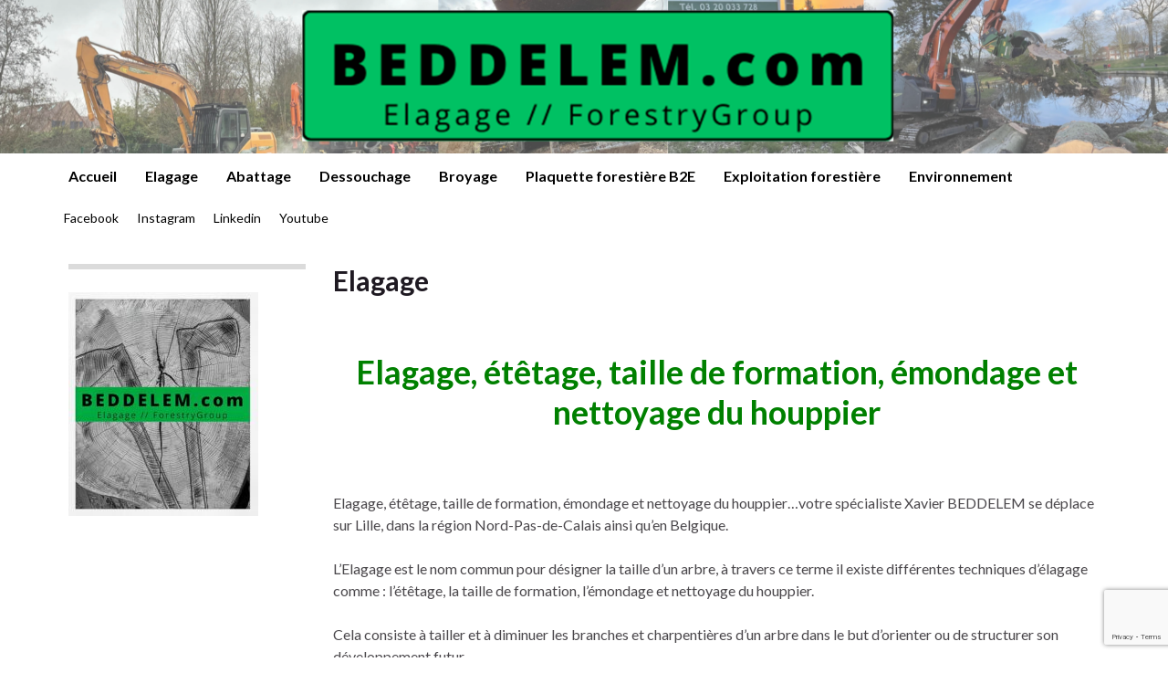

--- FILE ---
content_type: text/html; charset=utf-8
request_url: https://www.google.com/recaptcha/api2/anchor?ar=1&k=6LeRr8IUAAAAAEGJXpV8qttWZGxAtElptb_QXyNw&co=aHR0cHM6Ly93d3cuYmVkZGVsZW0uY29tOjQ0Mw..&hl=en&v=PoyoqOPhxBO7pBk68S4YbpHZ&size=invisible&anchor-ms=20000&execute-ms=30000&cb=pvuk8g19k950
body_size: 48680
content:
<!DOCTYPE HTML><html dir="ltr" lang="en"><head><meta http-equiv="Content-Type" content="text/html; charset=UTF-8">
<meta http-equiv="X-UA-Compatible" content="IE=edge">
<title>reCAPTCHA</title>
<style type="text/css">
/* cyrillic-ext */
@font-face {
  font-family: 'Roboto';
  font-style: normal;
  font-weight: 400;
  font-stretch: 100%;
  src: url(//fonts.gstatic.com/s/roboto/v48/KFO7CnqEu92Fr1ME7kSn66aGLdTylUAMa3GUBHMdazTgWw.woff2) format('woff2');
  unicode-range: U+0460-052F, U+1C80-1C8A, U+20B4, U+2DE0-2DFF, U+A640-A69F, U+FE2E-FE2F;
}
/* cyrillic */
@font-face {
  font-family: 'Roboto';
  font-style: normal;
  font-weight: 400;
  font-stretch: 100%;
  src: url(//fonts.gstatic.com/s/roboto/v48/KFO7CnqEu92Fr1ME7kSn66aGLdTylUAMa3iUBHMdazTgWw.woff2) format('woff2');
  unicode-range: U+0301, U+0400-045F, U+0490-0491, U+04B0-04B1, U+2116;
}
/* greek-ext */
@font-face {
  font-family: 'Roboto';
  font-style: normal;
  font-weight: 400;
  font-stretch: 100%;
  src: url(//fonts.gstatic.com/s/roboto/v48/KFO7CnqEu92Fr1ME7kSn66aGLdTylUAMa3CUBHMdazTgWw.woff2) format('woff2');
  unicode-range: U+1F00-1FFF;
}
/* greek */
@font-face {
  font-family: 'Roboto';
  font-style: normal;
  font-weight: 400;
  font-stretch: 100%;
  src: url(//fonts.gstatic.com/s/roboto/v48/KFO7CnqEu92Fr1ME7kSn66aGLdTylUAMa3-UBHMdazTgWw.woff2) format('woff2');
  unicode-range: U+0370-0377, U+037A-037F, U+0384-038A, U+038C, U+038E-03A1, U+03A3-03FF;
}
/* math */
@font-face {
  font-family: 'Roboto';
  font-style: normal;
  font-weight: 400;
  font-stretch: 100%;
  src: url(//fonts.gstatic.com/s/roboto/v48/KFO7CnqEu92Fr1ME7kSn66aGLdTylUAMawCUBHMdazTgWw.woff2) format('woff2');
  unicode-range: U+0302-0303, U+0305, U+0307-0308, U+0310, U+0312, U+0315, U+031A, U+0326-0327, U+032C, U+032F-0330, U+0332-0333, U+0338, U+033A, U+0346, U+034D, U+0391-03A1, U+03A3-03A9, U+03B1-03C9, U+03D1, U+03D5-03D6, U+03F0-03F1, U+03F4-03F5, U+2016-2017, U+2034-2038, U+203C, U+2040, U+2043, U+2047, U+2050, U+2057, U+205F, U+2070-2071, U+2074-208E, U+2090-209C, U+20D0-20DC, U+20E1, U+20E5-20EF, U+2100-2112, U+2114-2115, U+2117-2121, U+2123-214F, U+2190, U+2192, U+2194-21AE, U+21B0-21E5, U+21F1-21F2, U+21F4-2211, U+2213-2214, U+2216-22FF, U+2308-230B, U+2310, U+2319, U+231C-2321, U+2336-237A, U+237C, U+2395, U+239B-23B7, U+23D0, U+23DC-23E1, U+2474-2475, U+25AF, U+25B3, U+25B7, U+25BD, U+25C1, U+25CA, U+25CC, U+25FB, U+266D-266F, U+27C0-27FF, U+2900-2AFF, U+2B0E-2B11, U+2B30-2B4C, U+2BFE, U+3030, U+FF5B, U+FF5D, U+1D400-1D7FF, U+1EE00-1EEFF;
}
/* symbols */
@font-face {
  font-family: 'Roboto';
  font-style: normal;
  font-weight: 400;
  font-stretch: 100%;
  src: url(//fonts.gstatic.com/s/roboto/v48/KFO7CnqEu92Fr1ME7kSn66aGLdTylUAMaxKUBHMdazTgWw.woff2) format('woff2');
  unicode-range: U+0001-000C, U+000E-001F, U+007F-009F, U+20DD-20E0, U+20E2-20E4, U+2150-218F, U+2190, U+2192, U+2194-2199, U+21AF, U+21E6-21F0, U+21F3, U+2218-2219, U+2299, U+22C4-22C6, U+2300-243F, U+2440-244A, U+2460-24FF, U+25A0-27BF, U+2800-28FF, U+2921-2922, U+2981, U+29BF, U+29EB, U+2B00-2BFF, U+4DC0-4DFF, U+FFF9-FFFB, U+10140-1018E, U+10190-1019C, U+101A0, U+101D0-101FD, U+102E0-102FB, U+10E60-10E7E, U+1D2C0-1D2D3, U+1D2E0-1D37F, U+1F000-1F0FF, U+1F100-1F1AD, U+1F1E6-1F1FF, U+1F30D-1F30F, U+1F315, U+1F31C, U+1F31E, U+1F320-1F32C, U+1F336, U+1F378, U+1F37D, U+1F382, U+1F393-1F39F, U+1F3A7-1F3A8, U+1F3AC-1F3AF, U+1F3C2, U+1F3C4-1F3C6, U+1F3CA-1F3CE, U+1F3D4-1F3E0, U+1F3ED, U+1F3F1-1F3F3, U+1F3F5-1F3F7, U+1F408, U+1F415, U+1F41F, U+1F426, U+1F43F, U+1F441-1F442, U+1F444, U+1F446-1F449, U+1F44C-1F44E, U+1F453, U+1F46A, U+1F47D, U+1F4A3, U+1F4B0, U+1F4B3, U+1F4B9, U+1F4BB, U+1F4BF, U+1F4C8-1F4CB, U+1F4D6, U+1F4DA, U+1F4DF, U+1F4E3-1F4E6, U+1F4EA-1F4ED, U+1F4F7, U+1F4F9-1F4FB, U+1F4FD-1F4FE, U+1F503, U+1F507-1F50B, U+1F50D, U+1F512-1F513, U+1F53E-1F54A, U+1F54F-1F5FA, U+1F610, U+1F650-1F67F, U+1F687, U+1F68D, U+1F691, U+1F694, U+1F698, U+1F6AD, U+1F6B2, U+1F6B9-1F6BA, U+1F6BC, U+1F6C6-1F6CF, U+1F6D3-1F6D7, U+1F6E0-1F6EA, U+1F6F0-1F6F3, U+1F6F7-1F6FC, U+1F700-1F7FF, U+1F800-1F80B, U+1F810-1F847, U+1F850-1F859, U+1F860-1F887, U+1F890-1F8AD, U+1F8B0-1F8BB, U+1F8C0-1F8C1, U+1F900-1F90B, U+1F93B, U+1F946, U+1F984, U+1F996, U+1F9E9, U+1FA00-1FA6F, U+1FA70-1FA7C, U+1FA80-1FA89, U+1FA8F-1FAC6, U+1FACE-1FADC, U+1FADF-1FAE9, U+1FAF0-1FAF8, U+1FB00-1FBFF;
}
/* vietnamese */
@font-face {
  font-family: 'Roboto';
  font-style: normal;
  font-weight: 400;
  font-stretch: 100%;
  src: url(//fonts.gstatic.com/s/roboto/v48/KFO7CnqEu92Fr1ME7kSn66aGLdTylUAMa3OUBHMdazTgWw.woff2) format('woff2');
  unicode-range: U+0102-0103, U+0110-0111, U+0128-0129, U+0168-0169, U+01A0-01A1, U+01AF-01B0, U+0300-0301, U+0303-0304, U+0308-0309, U+0323, U+0329, U+1EA0-1EF9, U+20AB;
}
/* latin-ext */
@font-face {
  font-family: 'Roboto';
  font-style: normal;
  font-weight: 400;
  font-stretch: 100%;
  src: url(//fonts.gstatic.com/s/roboto/v48/KFO7CnqEu92Fr1ME7kSn66aGLdTylUAMa3KUBHMdazTgWw.woff2) format('woff2');
  unicode-range: U+0100-02BA, U+02BD-02C5, U+02C7-02CC, U+02CE-02D7, U+02DD-02FF, U+0304, U+0308, U+0329, U+1D00-1DBF, U+1E00-1E9F, U+1EF2-1EFF, U+2020, U+20A0-20AB, U+20AD-20C0, U+2113, U+2C60-2C7F, U+A720-A7FF;
}
/* latin */
@font-face {
  font-family: 'Roboto';
  font-style: normal;
  font-weight: 400;
  font-stretch: 100%;
  src: url(//fonts.gstatic.com/s/roboto/v48/KFO7CnqEu92Fr1ME7kSn66aGLdTylUAMa3yUBHMdazQ.woff2) format('woff2');
  unicode-range: U+0000-00FF, U+0131, U+0152-0153, U+02BB-02BC, U+02C6, U+02DA, U+02DC, U+0304, U+0308, U+0329, U+2000-206F, U+20AC, U+2122, U+2191, U+2193, U+2212, U+2215, U+FEFF, U+FFFD;
}
/* cyrillic-ext */
@font-face {
  font-family: 'Roboto';
  font-style: normal;
  font-weight: 500;
  font-stretch: 100%;
  src: url(//fonts.gstatic.com/s/roboto/v48/KFO7CnqEu92Fr1ME7kSn66aGLdTylUAMa3GUBHMdazTgWw.woff2) format('woff2');
  unicode-range: U+0460-052F, U+1C80-1C8A, U+20B4, U+2DE0-2DFF, U+A640-A69F, U+FE2E-FE2F;
}
/* cyrillic */
@font-face {
  font-family: 'Roboto';
  font-style: normal;
  font-weight: 500;
  font-stretch: 100%;
  src: url(//fonts.gstatic.com/s/roboto/v48/KFO7CnqEu92Fr1ME7kSn66aGLdTylUAMa3iUBHMdazTgWw.woff2) format('woff2');
  unicode-range: U+0301, U+0400-045F, U+0490-0491, U+04B0-04B1, U+2116;
}
/* greek-ext */
@font-face {
  font-family: 'Roboto';
  font-style: normal;
  font-weight: 500;
  font-stretch: 100%;
  src: url(//fonts.gstatic.com/s/roboto/v48/KFO7CnqEu92Fr1ME7kSn66aGLdTylUAMa3CUBHMdazTgWw.woff2) format('woff2');
  unicode-range: U+1F00-1FFF;
}
/* greek */
@font-face {
  font-family: 'Roboto';
  font-style: normal;
  font-weight: 500;
  font-stretch: 100%;
  src: url(//fonts.gstatic.com/s/roboto/v48/KFO7CnqEu92Fr1ME7kSn66aGLdTylUAMa3-UBHMdazTgWw.woff2) format('woff2');
  unicode-range: U+0370-0377, U+037A-037F, U+0384-038A, U+038C, U+038E-03A1, U+03A3-03FF;
}
/* math */
@font-face {
  font-family: 'Roboto';
  font-style: normal;
  font-weight: 500;
  font-stretch: 100%;
  src: url(//fonts.gstatic.com/s/roboto/v48/KFO7CnqEu92Fr1ME7kSn66aGLdTylUAMawCUBHMdazTgWw.woff2) format('woff2');
  unicode-range: U+0302-0303, U+0305, U+0307-0308, U+0310, U+0312, U+0315, U+031A, U+0326-0327, U+032C, U+032F-0330, U+0332-0333, U+0338, U+033A, U+0346, U+034D, U+0391-03A1, U+03A3-03A9, U+03B1-03C9, U+03D1, U+03D5-03D6, U+03F0-03F1, U+03F4-03F5, U+2016-2017, U+2034-2038, U+203C, U+2040, U+2043, U+2047, U+2050, U+2057, U+205F, U+2070-2071, U+2074-208E, U+2090-209C, U+20D0-20DC, U+20E1, U+20E5-20EF, U+2100-2112, U+2114-2115, U+2117-2121, U+2123-214F, U+2190, U+2192, U+2194-21AE, U+21B0-21E5, U+21F1-21F2, U+21F4-2211, U+2213-2214, U+2216-22FF, U+2308-230B, U+2310, U+2319, U+231C-2321, U+2336-237A, U+237C, U+2395, U+239B-23B7, U+23D0, U+23DC-23E1, U+2474-2475, U+25AF, U+25B3, U+25B7, U+25BD, U+25C1, U+25CA, U+25CC, U+25FB, U+266D-266F, U+27C0-27FF, U+2900-2AFF, U+2B0E-2B11, U+2B30-2B4C, U+2BFE, U+3030, U+FF5B, U+FF5D, U+1D400-1D7FF, U+1EE00-1EEFF;
}
/* symbols */
@font-face {
  font-family: 'Roboto';
  font-style: normal;
  font-weight: 500;
  font-stretch: 100%;
  src: url(//fonts.gstatic.com/s/roboto/v48/KFO7CnqEu92Fr1ME7kSn66aGLdTylUAMaxKUBHMdazTgWw.woff2) format('woff2');
  unicode-range: U+0001-000C, U+000E-001F, U+007F-009F, U+20DD-20E0, U+20E2-20E4, U+2150-218F, U+2190, U+2192, U+2194-2199, U+21AF, U+21E6-21F0, U+21F3, U+2218-2219, U+2299, U+22C4-22C6, U+2300-243F, U+2440-244A, U+2460-24FF, U+25A0-27BF, U+2800-28FF, U+2921-2922, U+2981, U+29BF, U+29EB, U+2B00-2BFF, U+4DC0-4DFF, U+FFF9-FFFB, U+10140-1018E, U+10190-1019C, U+101A0, U+101D0-101FD, U+102E0-102FB, U+10E60-10E7E, U+1D2C0-1D2D3, U+1D2E0-1D37F, U+1F000-1F0FF, U+1F100-1F1AD, U+1F1E6-1F1FF, U+1F30D-1F30F, U+1F315, U+1F31C, U+1F31E, U+1F320-1F32C, U+1F336, U+1F378, U+1F37D, U+1F382, U+1F393-1F39F, U+1F3A7-1F3A8, U+1F3AC-1F3AF, U+1F3C2, U+1F3C4-1F3C6, U+1F3CA-1F3CE, U+1F3D4-1F3E0, U+1F3ED, U+1F3F1-1F3F3, U+1F3F5-1F3F7, U+1F408, U+1F415, U+1F41F, U+1F426, U+1F43F, U+1F441-1F442, U+1F444, U+1F446-1F449, U+1F44C-1F44E, U+1F453, U+1F46A, U+1F47D, U+1F4A3, U+1F4B0, U+1F4B3, U+1F4B9, U+1F4BB, U+1F4BF, U+1F4C8-1F4CB, U+1F4D6, U+1F4DA, U+1F4DF, U+1F4E3-1F4E6, U+1F4EA-1F4ED, U+1F4F7, U+1F4F9-1F4FB, U+1F4FD-1F4FE, U+1F503, U+1F507-1F50B, U+1F50D, U+1F512-1F513, U+1F53E-1F54A, U+1F54F-1F5FA, U+1F610, U+1F650-1F67F, U+1F687, U+1F68D, U+1F691, U+1F694, U+1F698, U+1F6AD, U+1F6B2, U+1F6B9-1F6BA, U+1F6BC, U+1F6C6-1F6CF, U+1F6D3-1F6D7, U+1F6E0-1F6EA, U+1F6F0-1F6F3, U+1F6F7-1F6FC, U+1F700-1F7FF, U+1F800-1F80B, U+1F810-1F847, U+1F850-1F859, U+1F860-1F887, U+1F890-1F8AD, U+1F8B0-1F8BB, U+1F8C0-1F8C1, U+1F900-1F90B, U+1F93B, U+1F946, U+1F984, U+1F996, U+1F9E9, U+1FA00-1FA6F, U+1FA70-1FA7C, U+1FA80-1FA89, U+1FA8F-1FAC6, U+1FACE-1FADC, U+1FADF-1FAE9, U+1FAF0-1FAF8, U+1FB00-1FBFF;
}
/* vietnamese */
@font-face {
  font-family: 'Roboto';
  font-style: normal;
  font-weight: 500;
  font-stretch: 100%;
  src: url(//fonts.gstatic.com/s/roboto/v48/KFO7CnqEu92Fr1ME7kSn66aGLdTylUAMa3OUBHMdazTgWw.woff2) format('woff2');
  unicode-range: U+0102-0103, U+0110-0111, U+0128-0129, U+0168-0169, U+01A0-01A1, U+01AF-01B0, U+0300-0301, U+0303-0304, U+0308-0309, U+0323, U+0329, U+1EA0-1EF9, U+20AB;
}
/* latin-ext */
@font-face {
  font-family: 'Roboto';
  font-style: normal;
  font-weight: 500;
  font-stretch: 100%;
  src: url(//fonts.gstatic.com/s/roboto/v48/KFO7CnqEu92Fr1ME7kSn66aGLdTylUAMa3KUBHMdazTgWw.woff2) format('woff2');
  unicode-range: U+0100-02BA, U+02BD-02C5, U+02C7-02CC, U+02CE-02D7, U+02DD-02FF, U+0304, U+0308, U+0329, U+1D00-1DBF, U+1E00-1E9F, U+1EF2-1EFF, U+2020, U+20A0-20AB, U+20AD-20C0, U+2113, U+2C60-2C7F, U+A720-A7FF;
}
/* latin */
@font-face {
  font-family: 'Roboto';
  font-style: normal;
  font-weight: 500;
  font-stretch: 100%;
  src: url(//fonts.gstatic.com/s/roboto/v48/KFO7CnqEu92Fr1ME7kSn66aGLdTylUAMa3yUBHMdazQ.woff2) format('woff2');
  unicode-range: U+0000-00FF, U+0131, U+0152-0153, U+02BB-02BC, U+02C6, U+02DA, U+02DC, U+0304, U+0308, U+0329, U+2000-206F, U+20AC, U+2122, U+2191, U+2193, U+2212, U+2215, U+FEFF, U+FFFD;
}
/* cyrillic-ext */
@font-face {
  font-family: 'Roboto';
  font-style: normal;
  font-weight: 900;
  font-stretch: 100%;
  src: url(//fonts.gstatic.com/s/roboto/v48/KFO7CnqEu92Fr1ME7kSn66aGLdTylUAMa3GUBHMdazTgWw.woff2) format('woff2');
  unicode-range: U+0460-052F, U+1C80-1C8A, U+20B4, U+2DE0-2DFF, U+A640-A69F, U+FE2E-FE2F;
}
/* cyrillic */
@font-face {
  font-family: 'Roboto';
  font-style: normal;
  font-weight: 900;
  font-stretch: 100%;
  src: url(//fonts.gstatic.com/s/roboto/v48/KFO7CnqEu92Fr1ME7kSn66aGLdTylUAMa3iUBHMdazTgWw.woff2) format('woff2');
  unicode-range: U+0301, U+0400-045F, U+0490-0491, U+04B0-04B1, U+2116;
}
/* greek-ext */
@font-face {
  font-family: 'Roboto';
  font-style: normal;
  font-weight: 900;
  font-stretch: 100%;
  src: url(//fonts.gstatic.com/s/roboto/v48/KFO7CnqEu92Fr1ME7kSn66aGLdTylUAMa3CUBHMdazTgWw.woff2) format('woff2');
  unicode-range: U+1F00-1FFF;
}
/* greek */
@font-face {
  font-family: 'Roboto';
  font-style: normal;
  font-weight: 900;
  font-stretch: 100%;
  src: url(//fonts.gstatic.com/s/roboto/v48/KFO7CnqEu92Fr1ME7kSn66aGLdTylUAMa3-UBHMdazTgWw.woff2) format('woff2');
  unicode-range: U+0370-0377, U+037A-037F, U+0384-038A, U+038C, U+038E-03A1, U+03A3-03FF;
}
/* math */
@font-face {
  font-family: 'Roboto';
  font-style: normal;
  font-weight: 900;
  font-stretch: 100%;
  src: url(//fonts.gstatic.com/s/roboto/v48/KFO7CnqEu92Fr1ME7kSn66aGLdTylUAMawCUBHMdazTgWw.woff2) format('woff2');
  unicode-range: U+0302-0303, U+0305, U+0307-0308, U+0310, U+0312, U+0315, U+031A, U+0326-0327, U+032C, U+032F-0330, U+0332-0333, U+0338, U+033A, U+0346, U+034D, U+0391-03A1, U+03A3-03A9, U+03B1-03C9, U+03D1, U+03D5-03D6, U+03F0-03F1, U+03F4-03F5, U+2016-2017, U+2034-2038, U+203C, U+2040, U+2043, U+2047, U+2050, U+2057, U+205F, U+2070-2071, U+2074-208E, U+2090-209C, U+20D0-20DC, U+20E1, U+20E5-20EF, U+2100-2112, U+2114-2115, U+2117-2121, U+2123-214F, U+2190, U+2192, U+2194-21AE, U+21B0-21E5, U+21F1-21F2, U+21F4-2211, U+2213-2214, U+2216-22FF, U+2308-230B, U+2310, U+2319, U+231C-2321, U+2336-237A, U+237C, U+2395, U+239B-23B7, U+23D0, U+23DC-23E1, U+2474-2475, U+25AF, U+25B3, U+25B7, U+25BD, U+25C1, U+25CA, U+25CC, U+25FB, U+266D-266F, U+27C0-27FF, U+2900-2AFF, U+2B0E-2B11, U+2B30-2B4C, U+2BFE, U+3030, U+FF5B, U+FF5D, U+1D400-1D7FF, U+1EE00-1EEFF;
}
/* symbols */
@font-face {
  font-family: 'Roboto';
  font-style: normal;
  font-weight: 900;
  font-stretch: 100%;
  src: url(//fonts.gstatic.com/s/roboto/v48/KFO7CnqEu92Fr1ME7kSn66aGLdTylUAMaxKUBHMdazTgWw.woff2) format('woff2');
  unicode-range: U+0001-000C, U+000E-001F, U+007F-009F, U+20DD-20E0, U+20E2-20E4, U+2150-218F, U+2190, U+2192, U+2194-2199, U+21AF, U+21E6-21F0, U+21F3, U+2218-2219, U+2299, U+22C4-22C6, U+2300-243F, U+2440-244A, U+2460-24FF, U+25A0-27BF, U+2800-28FF, U+2921-2922, U+2981, U+29BF, U+29EB, U+2B00-2BFF, U+4DC0-4DFF, U+FFF9-FFFB, U+10140-1018E, U+10190-1019C, U+101A0, U+101D0-101FD, U+102E0-102FB, U+10E60-10E7E, U+1D2C0-1D2D3, U+1D2E0-1D37F, U+1F000-1F0FF, U+1F100-1F1AD, U+1F1E6-1F1FF, U+1F30D-1F30F, U+1F315, U+1F31C, U+1F31E, U+1F320-1F32C, U+1F336, U+1F378, U+1F37D, U+1F382, U+1F393-1F39F, U+1F3A7-1F3A8, U+1F3AC-1F3AF, U+1F3C2, U+1F3C4-1F3C6, U+1F3CA-1F3CE, U+1F3D4-1F3E0, U+1F3ED, U+1F3F1-1F3F3, U+1F3F5-1F3F7, U+1F408, U+1F415, U+1F41F, U+1F426, U+1F43F, U+1F441-1F442, U+1F444, U+1F446-1F449, U+1F44C-1F44E, U+1F453, U+1F46A, U+1F47D, U+1F4A3, U+1F4B0, U+1F4B3, U+1F4B9, U+1F4BB, U+1F4BF, U+1F4C8-1F4CB, U+1F4D6, U+1F4DA, U+1F4DF, U+1F4E3-1F4E6, U+1F4EA-1F4ED, U+1F4F7, U+1F4F9-1F4FB, U+1F4FD-1F4FE, U+1F503, U+1F507-1F50B, U+1F50D, U+1F512-1F513, U+1F53E-1F54A, U+1F54F-1F5FA, U+1F610, U+1F650-1F67F, U+1F687, U+1F68D, U+1F691, U+1F694, U+1F698, U+1F6AD, U+1F6B2, U+1F6B9-1F6BA, U+1F6BC, U+1F6C6-1F6CF, U+1F6D3-1F6D7, U+1F6E0-1F6EA, U+1F6F0-1F6F3, U+1F6F7-1F6FC, U+1F700-1F7FF, U+1F800-1F80B, U+1F810-1F847, U+1F850-1F859, U+1F860-1F887, U+1F890-1F8AD, U+1F8B0-1F8BB, U+1F8C0-1F8C1, U+1F900-1F90B, U+1F93B, U+1F946, U+1F984, U+1F996, U+1F9E9, U+1FA00-1FA6F, U+1FA70-1FA7C, U+1FA80-1FA89, U+1FA8F-1FAC6, U+1FACE-1FADC, U+1FADF-1FAE9, U+1FAF0-1FAF8, U+1FB00-1FBFF;
}
/* vietnamese */
@font-face {
  font-family: 'Roboto';
  font-style: normal;
  font-weight: 900;
  font-stretch: 100%;
  src: url(//fonts.gstatic.com/s/roboto/v48/KFO7CnqEu92Fr1ME7kSn66aGLdTylUAMa3OUBHMdazTgWw.woff2) format('woff2');
  unicode-range: U+0102-0103, U+0110-0111, U+0128-0129, U+0168-0169, U+01A0-01A1, U+01AF-01B0, U+0300-0301, U+0303-0304, U+0308-0309, U+0323, U+0329, U+1EA0-1EF9, U+20AB;
}
/* latin-ext */
@font-face {
  font-family: 'Roboto';
  font-style: normal;
  font-weight: 900;
  font-stretch: 100%;
  src: url(//fonts.gstatic.com/s/roboto/v48/KFO7CnqEu92Fr1ME7kSn66aGLdTylUAMa3KUBHMdazTgWw.woff2) format('woff2');
  unicode-range: U+0100-02BA, U+02BD-02C5, U+02C7-02CC, U+02CE-02D7, U+02DD-02FF, U+0304, U+0308, U+0329, U+1D00-1DBF, U+1E00-1E9F, U+1EF2-1EFF, U+2020, U+20A0-20AB, U+20AD-20C0, U+2113, U+2C60-2C7F, U+A720-A7FF;
}
/* latin */
@font-face {
  font-family: 'Roboto';
  font-style: normal;
  font-weight: 900;
  font-stretch: 100%;
  src: url(//fonts.gstatic.com/s/roboto/v48/KFO7CnqEu92Fr1ME7kSn66aGLdTylUAMa3yUBHMdazQ.woff2) format('woff2');
  unicode-range: U+0000-00FF, U+0131, U+0152-0153, U+02BB-02BC, U+02C6, U+02DA, U+02DC, U+0304, U+0308, U+0329, U+2000-206F, U+20AC, U+2122, U+2191, U+2193, U+2212, U+2215, U+FEFF, U+FFFD;
}

</style>
<link rel="stylesheet" type="text/css" href="https://www.gstatic.com/recaptcha/releases/PoyoqOPhxBO7pBk68S4YbpHZ/styles__ltr.css">
<script nonce="PRmhQ5495r5yKhu5g9G2FA" type="text/javascript">window['__recaptcha_api'] = 'https://www.google.com/recaptcha/api2/';</script>
<script type="text/javascript" src="https://www.gstatic.com/recaptcha/releases/PoyoqOPhxBO7pBk68S4YbpHZ/recaptcha__en.js" nonce="PRmhQ5495r5yKhu5g9G2FA">
      
    </script></head>
<body><div id="rc-anchor-alert" class="rc-anchor-alert"></div>
<input type="hidden" id="recaptcha-token" value="[base64]">
<script type="text/javascript" nonce="PRmhQ5495r5yKhu5g9G2FA">
      recaptcha.anchor.Main.init("[\x22ainput\x22,[\x22bgdata\x22,\x22\x22,\[base64]/[base64]/[base64]/[base64]/[base64]/[base64]/[base64]/[base64]/[base64]/[base64]\\u003d\x22,\[base64]\x22,\x22YcK5wow7S8Kpw5ArwqjChx0VwpR2w4nDgBDDvDshEsOKFMOEdg1zwoMMdsKYHMOeXRp7LHDDvQ3DgnDCgx/DmcOIdcOYwrHDtBNywrQZXMKGKgnCv8OAw7lee1tVw4YHw4hNVMOqwoUtFnHDmRgSwpxhwpMASm8Iw6fDlcOCfEvCqynCnsKmZ8KxH8KhIAZASsK7w4LChMKDwotmZcKOw6lBPA0Dch/[base64]/DlA4DwpB2w6/CjsKuLMKgM8OKLwZAwoFwW8OoOm8XwrrDjQLDumtdwqpuPi7DisKXBHt/DDnDncOWwpcaMcKWw5/[base64]/dlYewrDDnE4BFj/CncKbH8K3EVHDssOrc8OtXMKIXUXDsjDCosOjaV44fsOeU8KlwqnDv2zDh3UTwrjDisOHc8OPw4PCn1fDpsO3w7vDoMK4MMOuwqXDmjBVw6RnPcKzw4fDuFNybVHDrBtDw47CusK4csOaw7jDg8KeKMKqw6R/[base64]/wqlpWsK8w4xxKBDDiGDDjXLDqm5Hwr1Fw6k7UcKTw6cPwp5jPAVWw43CqCnDjGYbw7xpcG/DgsK6RBcqwowEVMOSZsOOwq/DqcK4UXhIw4A3wrIgJMOpw6gXCsKXw79fUsKfwp1/b8OiwpMlXsKqFcOvKMOjGsOlQcOaCX7CkcKaw5lnwofDoTPCkGvCs8KZwoxTaE8HMHHCpcOmwrjDiwzDlcKxScKlHxYcX8KewrN2JsOVwqsZesO3wpNpRMOcKcOHw7AnCMK7JMOSwprCqX5Cw6YWW3/[base64]/ClsOkNApJw7/[base64]/CnSRkwqsUXcO6woFDwoZCw7PDmcO5OWvCgXjCjAJuwrYxF8O3wpPDqsKWbcOFw7jCtMKmw5xkPAnDqsKWwrvCuMO3YXPDm3FYwqDDmwAOw7/Co3fClXlXUktVZsO8BkBcYkTDi3DCkcOTworCs8O0IGPCs3/Ckj0ydSrCpMOvw5tww7lkwphuwoB6ShjCokXDvMO1ccOoCsKRRi8hwrTCgHklw5LCgkzCjMO7T8O4Uw/CpsOPwpDDu8Kow6wjw6TCoMOmwqXCvlpxwpZdE0zDocK8w6bCiMKyTCcIHSE0wooLS8KlwrZoHMO4wo/DqcORwpzDiMKBw4phw4jDlMOGwrxxwolWwqbCnS4nc8KZT2RGwp/[base64]/DrcOnw69RwqHCjMKpBsODIQ/DsMOAHnJbfHsXWcOEEFYlw7IjIcO4w77CrVZCI0LCqwfCrDYkW8KMwo1kZFYxTADCl8Kdw64QJsKGZ8O7aTRxw4pawpnCmj7ChsK4w5vDnMK/w7nDnjgDwprCvFY6wq/[base64]/woJTLFXDu8Krwq3Ds8Ovw43DlcOIbMOfw6LCpsKya8KMw53DvcKrw6bDtEAIZMOOwqjDgcKRw5wUOzgvQsO6w6/Dt0Ndw4R8w7jDtm1fwo3DpmDClMKLw7bDlMOnwrrCmMKBOcOnM8KsUsOsw4Rdw5NAw4B0w5XCvcKDw4dqVcKHQi3Cky7CjwfDmsK+wpvCgVnClsKuMRtGYivCkxzDisOuK8KARHfCp8KNWEERb8KNVxzCucOqKMOXwrocUkwmw5PDl8KDwoXDnT42woTDiMKVGMK/JcOGbzjDuzNIXyHCnlrCrQfDqj4UwrJIMMOMw5xDMsOOaMOqPcOHwr9WDDLDpMK8w6BUPcOTwqBYwpXCojpYw7XDgGpmUX9lDzrDi8KTw6hzwoHDhsOtw6Rzw6XCsk18w5E/EcKoQ8OSNsOfwpjCsMObARbDkx9Kwo8xwr0ewoMdw4dWCMOAw4zCuwMsF8O2Jl3DqsKCDEfDtklESEzCtAvDvkbDrcKGw58/wrFSYVTDsiM5w73DncKTw6BlbsKrYxTCpBjDgsO/w4pAccOMwr9yc8OGwpPClsKhw4jDlcK1w5Nyw4k3WcOIwrYQwrPClghdH8OIw7fDjyN8w6jCnMO6GRVmw49nwqLCkcKqwow3C8O1wrMAwoLDosOLBsKwQMOowpQ9DwDDocOYwoxkPzvDoG/CpS8OwpnDsGovw5LCm8OTZcOaUhcUw5nDusO2B1rDksKZIWDCk0jDlCjDgA8DcMOzO8KzasOaw5dlw5kNwp7DscKKwqPCnTDCksOJwpIhw5PCgnHDiVJTFzk7BhjCs8Kawp4oBsOiwqJXwotUwpsnLMKRw5fCsMORdxpNK8OvwoR/w5/[base64]/w6zCp8KgLsOHwrxvJsO+fMOowr8fwpzDn8K/[base64]/wo03WcKOA3HDoMKpwo5vw7LDtsOtLcKWOcONTMO+JMKbw7LCpMO7worCkw/DsMKUfMOjwrJ9GU/DmV3Ch8Kjw6LCi8K/w7DCs0LCiMO2wqQJTMKEb8KOD0UQw7B+w6saYiUWCMOPAzbDtzXCjMOWSBTCrAzDlHwPLsOxwrDCpcOWw49Jw5Eew6psU8OMCsKWVcKCw5M2dMKxwrM9HA3Ck8KTesK1wpjDgMObHMKMfyjDs0AXwphEfWLCpg4XecKKwp/Dl3DDigx9N8OueWXCkRnCqcObaMOWwoTDs38OFMOFFsKmwpIOwrbDnFTCtgE1w4vDsMKBTMOLDMOvw4pKw5hSaMO+Ei8sw78UCgPCmcKNw5duM8OLwrbDpkZzDMOqwoLDv8OLw7zDvVIdTcOLCsKEwo4zPk8Mw5YcwqHDusOywrMBTCzCgx/[base64]/CrcORDsKHwrvDh8O1wqlHe1EpwpPCjsK7w4ZhTMO0ccKxwrhzWsKPw6IIw4rCm8KzIcO9wqXCs8KkInnCmTLDgcKywrvCqMKJWwh2CsKOcMOdwoQcwpkGFUsQMBRTwpnChXfCnMK6WSHDiVfChGEZZlfCpyY3L8K8RMKGLm/[base64]/woYiWSZfwpHDjcKlfht7D8O/[base64]/DpMOWwrDCqMO6SwzDt1vCjMObwp0HdyTCisOyw7/CjcKyKsK3w7YQPlXCp0NvDijDusOCNzLDkVjDniZUwqZVdADCrUgFw7vDsAUOwqvCgcK/[base64]/CksKzw6TCqSRQwoHDlk/ClcOHJsKCwrzCh8KbPRPDllnCu8KWEcKzwoTCiGZ/w7DCk8K8w7lSK8KWQlrDq8OmMkR5w6DDiUV4RsKXwrpAW8Otw7NgwpkRw60DwokmMMKLw6HCg8KNwp7CgMKkCG3DimDDtWHCjBBDwoTDpisoQcKiw59oQcKVBS0NXTtQKMKhwojDicKSw6XDqMK2asOQSFMRKsObVjE4woTDs8Odw6TClcO1w5wUw7VNDsORwr3DtA/DsTo9w7dewppJwofDvR0jIkp3w54Bw5fCpcKGRVU9asOWw4gjPEhRwq87w7lREEsaw5rCpE/[base64]/wrzDunHCux8THnZJwrTCg8O0Cz/Do8Owwoh5w53Dj8KYwqzClMOywqvCu8O5w7vDuMKXCsKIMMKFw5bCpCRKw6jCoHYrRsOsVSY8P8OSw7l+wqwWw6HDssOBEkRYwrtxY8ObwrR3w7bCgUfChmDCiSgkwovCqG92w5t+ZFXCv3XDlMOne8OvTylrW8OLZcO9FUbDsh/Ci8KiVDLDi8OhwojCojkJcMOsRcOLw7RpU8OUw7/Ctj0Bw5vCvsOiODjDlTjDocKVwpvDnAzClU0cCsKKaRHDg2fCh8OKw7AsWMKraDATQcKdw43Cl3LDucKdWcOjw6nDtsOfwo4pQALDtGTDvjw9w6JGwr7DosKLw4/ClcK6w57DjTxQb8OpSXAoRnzDi0J6woXDpV3CgmbCpcOYw7dfw4dcb8KeVMO6H8Kpw7thUUzDk8Krw5J2XMOVcSXCn8KvworDsMOuVzrCnhQqbMK/wrzCiADDvW7ClBPClMKvDcK/w61ALsO7XC4CbcO5w5vDjcObwrpOfWHDnMOvw7LCs0LDojrDkh0cHMOkbcO2wqbCuMOEwrzCrCPDrMKZVcO5LGfDmMOBwo1IZH/DkjzDh8KWbCFzw4d3w4UMwpBswrXCtsOcRsOFw5XCo8OtWxoawqEEw5tGT8OMLyw4woxIw6DDpsOOdlt6FcO3wpvCkcOrwpbCijshDcOkCsKGURwfWWXCgnMHw7LDq8KswoTCqMKew6rDtcOswqI5wrLDrREKwoUvDz5vbMK5w4HDhnrCrj7Cgxdsw6/CisKAL0XCuyR9bXLCtlDDp2MAwoIyw7nDgMKJw5vCqVPDm8KIw5fCusOtw4EWN8O9G8KmEzhTB3IZG8Kgw4phwoVRwoUOwr06w65iw7Qgw7DDlMO8GgxTwrlKUwbDpMK3XcKIw7vCk8KtOcKhNxjDjBnCrsKpRCPDhcKpwpHCj8OBWcOTT8OxZcK4TD/Di8KZbDNqwq9FHcKOw7AkwqbDicKWODwKwqUkbsKTfcKhMwHDiirDhMKBJsKccsOvUsKcZiVLw4wGwoU6w4RxeMOWwrPClR/DlsKXw7PCjMKyw7XChsK+w67CusOcw7rDg1dBfmhgX8KLwrwtZ1rCrT3DpizCu8K5P8O7w7wEV8K8FsKffcKwd3tOJsOTKntqLDzCuQvDpTBJCcOhwq7DkMORw6g2O2LDkVAQwq3DnB/Cv3ZOwqzDtsK/EDbDqVLCtcOwDkrDlG3CncONMcONa8KKw4nDusKwwpkrw7rCocKPLwHDqDHCq1/Cv3Vrw5rDnEQrT2kJGMKSUcK2w4DDusKbHcODwrE9KcOywp/[base64]/ChkfCusOeQMKVw4rCiMOLwrI/[base64]/w7vCmsKAwqRlw5wxeHDCvyDDpsKPw6vDpsOkIxljTmQdT33DgkzCijrDkxVqwrvCrmDDqTTCrcKww6UwwqADCU1LHcOqw5PDikgXwqfCo3Niw6vDuRBawoQtwoJCw40zw6HCgcKeH8K5wrEeeit6w47Dg3/CuMKMTm9awr3CuRcKLMK4OzsQFxpENsO8wpTDmcKiQcKtwqDDhSLDpQPCgSkxw6LCgCHDhjrDvMOQf2h/wqrDuUfCiSPCscKJRAo2UMKZw5l7DinDucKAw5HCm8KUfcO3wrxubh8cdCLDogDCt8O/N8K/bWLDtkJ2dsKLwrwxw6xbworDpMO0wpvCqsKAHMOHXhnCpMOCwrHCgQQ6wqVnFcKxw7BBA8OzC3bCqQnCoDZaKMKdZyHDv8KWwq/[base64]/X2vDv8OkMS3Dr03CicKwEBXCosOlw7vDsHoGw6tqw5lGb8KOIFIIU3QqwqpOwpPDhlh8X8OzT8KKS8OdwrjCmMOpVFvCn8KvKcKSIcKbwocIw50qwrrCmcOBw5Fsw53Dj8KqwrxwwoDDg2bDpRQ6wqtswpRew6vDihp7RMKOw7/[base64]/DncOow7FREXbCmcK6byvDnh0Zwr/CgWDCsk7DpA05wozDvVHDjD5gSkx3w53CtAPCpsKMUStUc8OtLX7CvcOFw43Dt2vChcKgWjRIw6wYw4Fdag7CqiPDvcKaw6gDw4LDlxXDgiR2wr7CmSlgEHocw5gqwrLDjMOqw7Zsw79qZMKWVn4ZLyIFanvCl8KZw6BBwogxwqnDgcOlaMOdacKUGT/ClnTDoMOlJSESE35yw7xIB0LDtsKUGcKfwr7DvnLCscOfwpfDk8Kvwo/DqgbCocKAVE7DocKnwqPDssKcwqvDvcOTGgzChlbDoMOKw5LCoMO2b8KRw7jDlxoNZj8lW8OOX1VkCcOuAcKqEV1mw4HCj8O0dcOSRGIPw4HDhXc2w54+QMKvw5nDuCh/wr4iEsKgwqbCl8OCw5bDkcKJLsKVQyhNATPDsMO6w6QTwqJ2ckUxw4rDtWPDusKWw5/Ct8OMwozChMOJwpssaMKDHCvCslDDhsO/wqVkPcKDJEvCtgvDusOOw6DDusOTWn3Co8KUEmfChnwMfMOgwonDpcOLw7IyPm9/[base64]/Dli0UXXHCvsO7Y8KTw7pKwqrCmk5BGcOSF8KfWWfCkGc5FFnDhF3Cv8OzwoI/S8K9QsKlw6xqH8KhF8Oiw6fCu0TCt8Oyw4IHScOHbgsbCsOlwrrCucOMw7LCu3dWwqBPwp3ChiIiNC9jw6vCuCHDoH04Rh8OEzl8w4jDkzdbLSlLesKEw5Ylw4TCqcOvRcO8wpVFPMK/OsKNc1Vaw7PDvhfDjsKRwrDCulvDmE3DggwdRRUNZVMqU8Orw6Vgwo1Fdz45w7rCozRaw7PChj1Qwo8FOVPCilFVw4zCicKhwqxdEnrCnz/[base64]/CmlVawqLCvMOtw6tCP8OKwrvDkGIELsKzJjPCvmfCvXAzwoXCuMKYNRhpw4nDiy/CmMO1JsKNw7gRwrU7w7QnU8OXMcKJw7jDlsKQPwB5wo/DgsKjwrw4KcOlw4LDij/Dm8Oow7xPwpHDrsOLwq/Ck8Kaw6HDpsKlw5d7w5rDisOhTUphfMKkwrbCkMOcw4wKPgsSwqR9YUTCvi/Dh8Onw5XCrcKeD8KGUSnCnn4+wpIuw6pcw5rCljnDqMOMOzDDpGHDjcK/wqzDhh/DjEbCsMOHwqJGBjjCtWsSwodKw6xiw5hBKsOYMgNTw5/Cu8KOw7zCk3jCjRrCjmzCiGfCvSNxQcODGFpOPMKmwovDpxYWw4vCjDPDrcK0CMK6DlfDiMOmw6bCszTClQshw5XCpSYOQ0FSwqpXVsOdN8Kgw5DCsEvCr07DpMKweMK8JQRzaD4nw6fDv8Kxw6/CokkbeFfDnkcQV8KaexxxXTjDh13DkBENwrNiwoEuZsKowrtow40iwpJPasObdVc9BCnCvlPChBkYdQcJdjLDpMKMw5cZw5LDq8OMw4hswoPCpcKOdidAwr/DvizCk3x0U8OLe8KVwrzCvcKNwqLCnMOWf3XDjMOWT3bCuz99Q0J0wqd/wrA5w4/CgcKjwqXCpcKWwpAAXynDnkcSw7bCr8K8diBjw4dBw7Vkw7nCj8KOw7XDssO0UD5iwpoKwohKTzfCocKGw4glwrlbwrB/[base64]/[base64]/DjsOKwoHCgsKidcKHw6DCnyzDpsKNw5hgwqEKEjPDrDVfwp9Zwo0EDgRqwpzCv8OvCMKAfg7DmUMPw5nDqMOnw7LDk0VYw4XDvMKvZcKKVTpcQhnDjGUmOMKgw6fDkUkyEnhRBibCu03Cqy0HwpU0CXfChA7DjTVTF8OYw5/CujLDgsOEUGpbw65nc0JXw6fDl8K/w4wIwrU8w5ARwo3DiAwyVlLCvUomMMKMGcKhwrTDuz7CnxHCqiU6S8KrwqJzAwvClMODwpTCnCnCj8Obw4bDmUF1JSbDnQXCgsKnwqYpw6LCrHN3w6jDp0ghw5nDv08WEcKrRcKBPMK6w49Mw4nDusKMKWjDmErDmx7DjB/Crk7Duj/CmT/CssKtBcK6OMKHQMOeW0DCt3BHwrTCl2gDEHgyainDtmXCoz/CrsKWRFxOwrV6wrQZw7/DgMOAXGMGw6jCucKSw6PDkcOEwrPDtMKkZ07CvGILIsKVw4jDpEsSwphnR1PCnikyw7DCvsKiRS3DuMO/TcOGwofCqj0qbsO2w6DCm2dmc8OJwpchw4pOwrLDhijDuRURP8Onw5M+w4Iww4gyQMOjDgXDgMKuwocaH8KwOcKED2PCqMKSATR5w5Mdw7TCqcKWbiLCjMOrYsOlfcO7RsO2S8OiKcOCwpXCpzZawpRcJMOdHsKEw4xpw7hpesKtZMKjZMO/MsOcw64pPzbCm2HDtMOFwo3CrsOvf8KNw7rDrsKQw5xAdMKiKMORwrAowrp2wpF6wopUw5DDqsOZw4XCjhknQcOsFcK5w7sUwr/Ch8K9w5wDXSJEw4fDvWFpDybCin5UNsKmwrgkwoHCv0l+wofDonDDkcOzwrTDosOxw7/ClcKZwqpyYMKLL3jCqMOmX8KZXsKEwpotwpfDnyAgworCkil4w6LDoktQRg/[base64]/DoV3DjMKFw7RFAHU8wrYlwpgVURvDkcKEwrMSw4FAHi7DqMKNQcK1SUwHwqMIMQnCosOew5rDisOhGW7CpSPDu8O6asOYfMK2wojCmMOOGGBWw6LCg8ORBcOEPAjDoGPCt8Oaw6wXB3PDqy/Cl8OYw7/Dt0snX8Otw4Izw6YpwrMsZRl+fBEWw6PDhRgQFcKIwq1EwqU4wrfCosObw6rCqXM6wqogwrIGRX1YwqZEwoMwwrLDihM5wr/CiMO8w6RyW8ODR8Kowq4KwprCkD7CssOYw6DDhsKPwrosQ8O/w7cYXcOawq3DhcKZwptFT8KYwqxqwobCti3CpcKHwrlOBMK+cFpiwr/CpsKFAMKlRnNrOMOAw7FeY8KcVMKKw7UkAT1SQcO7GsKbwrZWDcOqR8OFwq1ewp/DoEnCq8O7w4/DknjDmMO/Uh7CisKAT8KiBsOkwonDsVtOd8KuwpLDs8OcHcOgw7pWwoHCi09/w4BGYsOhwqjCjsOKH8OEXGHDhkIZdz1KbifCnjrDl8KzfgpDwrjDjSdywr/[base64]/CnTAkFMKtMTTCs1XDlSPChMO2R8Kbw5nCqcOOAMO4VxnDksO7w6R7w6weQ8O7wpjCuzTCtMKhXjJdwpMGwrzCnwPDqRfCuTEHwoxKORnCoMOiwrrDiMOKTsOvwqDCoyXDi2JCYAXCqE8pa2dlwpHCmcOcLcK5w7cJw47CgmHCj8OEHUfChsKWwo/[base64]/KsK0wpcfw6PDusO1ecO1D8OdAno/w4fDhsKFZGpiU8K4wokKwqXDhwDCunnDmcK2wpcQZjc1ZTARwrZZw7t5w5EUw6VWbzw/ATTDmloXwq8+wqwpw7PDiMOqw5TConfCrsKmFizCmTXDmsKSwqdCwqI6ehbCh8KWGwReb0xnDD/[base64]/Dv8OBKwAWw7TDmcOAWMK/LkYbwqkxb8OMwr0vIsO2PMKbwpszwrTDt3QHI8OoMsKKaRjDr8OaRsKLw7jCvChMAFtnX2QsM1Bvw7jDrw9HRMOxw5PDvcOow4XDjcOGRcOvw5zDnMOCw6XCrhVwdsKkNDzDlMKMw7Mww4/[base64]/DlXnDtGo1BMKwCQ1QAMORK8Kywo/CpMKlfVN8w4jDpMKUwotgw4/Dq8OgbXzDv8KjTBvDhmsdwqYKSMKPYVJew5ovwpkYwp7DvTLCoyF3w73DvcKYw5BJRsOqwrjDtMK9wrLDm3fCo35XeUXDvsOXOwEUwqsGwrNEwqLCujpNY8K/cFYne3XCoMKDwpLDsktIw4xwPUt/XSZ/woZLEDdlw4UJwq9JJjZqw6jDhMKiw4jDm8KAwpNIBcO2wqLCm8KCFQbDtEXDmsOZGMOLWMO9w6vDjMKGBg9BTg/CqlEuPsOLW8K5a0oJU1MQwphuwovCqMK4bx4ZDMKXwojDsMOHbMOUwojDhMKBOEHDiWFUw4AMOXxHw6pVw77Dj8KNDsKQUgo1QcOCwp5LfUEKQ0TCksKbw5Qcw6TCkx/[base64]/[base64]/NWfDvMOFwq4fwq8sw4xWwoXCl8OcPcOGwpvCmzDDhlLCl8KsC8OxJnI3w7TDusKjwqbCgxRow43CpcK2w6YZBsOoSsOPKcKCDUsoFMOdw6PDlAh/ZMOxfU0YZjXCgzXDvcKJLFViwr7CvlBcw6FWfDHCoDtUwrjCvhvCqW9nf21Mw7zDpkJ7WMOswqcLwpfDhRoEw6bCni9xb8OtZMKgGsOYJsO2RWTDpg1vw5nClzrDqTFrbsKCw54owqvDp8OPdcO5KVjDv8OIQMO/YMKkw5TDjMOwC01mVcOGwpDCtSXClyEEwoxuF8KewqHCgMKzBSIzKsKHw67Dk1sqcMKXw7TCj33DvsOJw7pfWGpNwrbDknfCusOww4onwobDmcKDwpnDpmp3U0zCmsK/BsKBwp7CrMKfwoMcw57Ct8KWF0/DnsKxVjDCgcKPVg/CskfCocKAYirCkz/DhsKow61oJsOPZsK7K8KOLTTDucOIb8OPAcOhGMKXw67DrsKBCEhow43CtcKZK3bChsKbA8KoAcKow6tawqg8aMKqw5XCtsKzXsOzRnDCkUfCpcO0wpFZw5xUw7VIwpzCsHDDkDbCsCnDsyDDssOUVcOIwpfDtMOpwr/[base64]/CrMKNB8OGW8KrwrvDrMOdwoDDscOAJCRaw7lJwrgtAMOWC8OAbcOGw54aL8K9B2vCrVDDmcKBw6s6U0LCigDDqsKEQsO1TcO2MsK/w6AZIsKTbywcdCfCrkbDs8KAw6VcPVvDphZqTWBKcQ07N8Oow7nCgcO3TcK0QBUoTFzCp8KpNsOCCsOSw6QfZ8ORw7R6OcKvw4cFOw9SMH4OKXs6FsKiAGnDr1HDswwTw6JUwpDCisOrSVMww550RMK/wrnCrsKbw7XCkMOsw4rDksO0IsO8wqoxwoHCikTDgcORNsOnAsOtUBnChFJXw51IR8Kcwq/DoVNgwqYfZ8K5DxnDmsK1w45WwrTDnG4fw6/CoVx5w6XDsD0Owoxnw4tmdkvCosK/[base64]/CkgxVYV4SKsOBSsKOQUTDmMOnHjQQZ3vDmRzDnsONw552wqPDm8KVwp09w5cPwrzCuV/DuMKuZ3rCpgLCr1NIwpbDhsOBw4A+U8Kvw5LDn0Q7w7nCpcKRwpkiw7XCkUhVGsOMQSPDt8KPA8OUw78hw4szHVrDjMKHLRjCm29Twp4NTsOswq/[base64]/wqrDrcKIMMKGw6J8wq/Dt3DDoBtnw4vCgDLCuyfDk8O6D8OsasOxLUhfwoxHwqwpwo3DnC9DVgg/[base64]/wqPCniLCgcOAwqIRM8KSw4LCmV92JsKCKwrCoMOXYsOAw5o7w7htw4lTw4MbJMOYQDgcwrdBw6vCj8OuRV8zw4XCvUgYI8K8w5zCqsOsw7APVmbCisK2WsO/[base64]/CnhjCiE1Ew5NiJHZuw5EER1bDh0PClyrDi8OKw6zCog02GFjCtCFrw4bCg8K+RkRWBmDCtxBNVsOuwpHCiW7CrhjCqcOTwrrDuS/CuGjCtsOOwoLDkcKaTMOnwqV6I0kiQXXCqgXDp01Vw4vCucKQQz9lTsOiwozDoUvCrQl2wr7Dj21zbMK3A1fCjw/DjsKba8O2NDTDpcOHT8KBM8KJw6TDrSwVIgXDlUEJwr9ZwqnCvcKPBMKXCcKSPcO+w5DDlcO5wrZWw6wXw5PCv2zDgxAIJVF9w5UBwofCpBN3DXkxWDhBwqg0KnlQDcKFwrTCgi7CmBsKEMO5wpp6w4YTwrjDpcOqwrIrKnPDj8KQCU/Djx8Dwp0OwpfCgMKlWMOvw6ZswpfDtURIX8O2w4fDpVHDohrDuMKFw45OwrlOHVFew7zDpsK7w7/CmzBfw7/DnsK4wrFsX0FTwpDDr0XCvyY1wr/DlQLCkTtkw4nChyXCrWIBw6fCjCnDtcOeBcOffsK+wofDghnChsORBsKQenNUw7DDm2jCnsOqwpbCg8Kef8Ovwq/[base64]/WMKraVI3w77CnQrDqXDCk0jCqsKEw4TDn1V3Uw0vwoXDjEwuw55/w5gFPcO2Wh/DgMKaRsOfwoNUYcOkw6DCgMKxBCzClcKDwq5ew7/Co8ObfwYyLsKlwojDo8Kdw6o7KmRWFDJdwoTCk8Kww6LDlsOBVcOUB8OvwrbDvsODfEdGwp5lw7Mqc3dSw7bCoj7DgQ1UKcKiw7NQbQkiwqjCv8OCRV/DpDZWd2EbEcKcbMOTw7jDmMOBwrcFGcOdw7fDv8OmwrkjIU8vQMKuw6psXMKqOBHCvkXCsl8MVMO7w4HDg0s0TGYawoXDsF5Kwp7Cn3U+SllecMOlWndow6PCujzCv8KlQ8O7w4XCkzYXwoN6eXVxbSPCpsK9wo9YwrTDqsKYOE4XZcKAdV/CikjDtMKHQ1NTUkPCncKzAzp/fychwqYew6XDuQLDl8KcKMOQekfDm8OfKgHDp8KtLSMLw7nCkV3DiMODw6DDpMKCwokqwrDDp8OCfx3DuVXDk0QiwrwswoLCtDdAw5HCpgnCkzlow5PDkgA7GcOKw47CvQ/DsAVywpoPw5bCkMKUw7hLPUZyLcKdBcK8DsO0wplWw4XCusKqw5g9BApAGsOVBlJUBX8twpbDijvCsyVlMx0kw6bDnD5Fw5vCr3d4w4jDtQvDjsKDA8KQBFoVwoHCgMKTw6/DiMOBw4jDvsOtwpbDvMKSwofDhGrDimgCw6xHwo/DqGnDs8KwH3kISjEFw6EPIFhkwo0VDsOQOmloej3CocKmw6PDvMKTwr9Dw4BHwq8nVUPDjXXCkMKGTT16wqYJUcOZf8KBwqw/[base64]/DikvCuEjCvcKSGMKrw7skIybCtcOiwqRXfTDClcKIwrjDrjjCt8Orw6DDrsOleVwkXsK7My7CisKZw6QxH8OowoxXwrhBw6DDq8O1TGHCmMOCFXQAb8Oew7ZZZ0tTPXbCpX/[base64]/w4/[base64]/CncKIFBIiR8OcZ8OQX8K3eUR5w7/DnAQlwpU7SiTCrMOhwoMVcGdTw70Hwq3CgsKUIcKiRgEtYUXCscKwZ8OZUMOiXnclG27DjcKZQMOhw4bDshbDmjl1T3DCtB4/ZX4Ww6rDiR/[base64]/[base64]/TMKSdDJqw7xLwoRzG8Osw4xGwpLCsBbCo8O9M8OBDHsyI2gwZcOBw6ALQ8ODwoAGw5UNX0cpwrPDi2FmwrLDjlnDscK0GMKbw5tDO8KQWMOfWcOxwqTDtyt7wpXCg8Oow4I5w7DDqcOOw4/DtnXCp8OCw4A8HyXDjMOXXRlQA8KDw5kZwqUsISRIwpUxwpJtWGHDoxVCYcKXJcKoSsOYwp0Kw5IHwpXDmn1pTW/Dk2QQw7FDMXd7CMKtw5DDtBENbHXCjWHCusKBJcOgw6TChcOiZmd2SgsMLBPDlmHDrnnDvz1Cw6F8wpgvwqkCD1sAJcKAIwJ+w7NQTiXCi8KqKEXCr8OOFsKIa8OEw4zChcKXw6MBw6NWwpolbMOxUsK/w7zDoMOMwp8+PMKjw65swrbCmsKqEcOYwqBqwp8NVW5CGWYBwpPCp8OpSsKrw71RwqLDpMKCR8OLw5TCjGbCvAPCoUpmwqUYf8OwwpPDn8OSw7bDnCPCriAYHcK1IS1Fw5DCs8KQY8OFw7Vow71rw5HDjHnDpcKBDsOSUV5FwqhFwpskR2pDw6h/w73CmgI1w44GZ8ONwoLDrsOlwpFpRMORQRdswoYlQ8KPw5bDiBrDlXAtKlpAwrs6w6jDhsKVw5fDj8K9w6bDkcOJXMOmwrLDmHIQJ8KebcOuwrpKw6TDicOkXljDhsOBOBHCtMOPWsOEWzl5w43CqBnDpnHDpcKkw6vDuMKQXF5hBcOCw6FmR2M+wq/[base64]/Ck8KQIUzCgsKqA8KuCF/CimIqHBHCkRzCrV9KNsOIUVd6wpnDsy/CqsO5wowow7xvwqXDh8OSw4xQZDXCucOnwoHDnnTDu8Kuf8Kiw7XDl1/DjmvDn8Ozw4zDhTZTL8O8KD3DvkHDs8O0w6rCnBQ7bmvCiWjDqcO8CMKsw5LCpirCvirCtSdqw4zCl8O2UijCqxg8RTnCn8OhEsKBFXDDqQXDn8KVA8KTG8OUw5TDr1Uxw67Dt8K0HzI5w5/DshfDq2VIwplCwqzDoGR3PAHChCXCnR5qD3/DkQfDi1XCq3TDvwgGAgV8LgDDvRAeGyBhwqBOScKDB0wfex7Du2V8w6Z1bMO9d8OhZnVwWcOLwp/[base64]/wpQlwrfDn2QowrvCrS/CpWTCicKgeRnDumHDsBYycVHCgsO+S0Bkw4HDp0jDqjvDvxdPw6HDjMOGwoHDvTVfw40dQ8OuC8Kyw5/[base64]/DnV8GUUAVwo1DwrzDgkxiw7nCpcKuwrLDk8OWwoEAwoh1EsOHwqZ9JgM0wqdxK8Kwwqxjw5cGMn4SwpUxdQ3DpcK/BzpYwoHDmDPDoMK6wqrCu8K9wp7Dv8K6A8KtQcKZwrsDJwVbAgnCvcKyTMO4b8KodMKuwp/[base64]/[base64]/[base64]/DhsKEwo1Cw7U2TzRXcAfCrsOvGcO+VX8XNsOSw6VVwrLDmzbCkHtmw43DpMOVLsKUGmjDrnYtw4xfwrPDocKubEHCqn9XV8KCwpDDqcKGc8Kvw5jDu0/CsiRIYsKSNXxAAsKgLsKJw5Q5wow0wpnDgMO6w7TDgVFvw5rCpnw8QcOcwoRlUMKyHVBwbcOLw57DusOpw5PCtyHCqMKxwobDmmfDpU/DqCnDkMKxKRHDpCrCohDDsQQ/wpJ2wpBIw6TDtSY/woDCnGAVw5vDlA3CtWXCsTbDncKGw6Mbw6fDosKJOw7ChnfDnhVmSHbDvMOXwqjDpMO2EsKCw7VmwrnDhz8ww7LCtGBFX8KLw4nCn8O1McKywqcdwo/[base64]/CqMOVel0tw5wIwpnDgMOTacO/wqVrwr3Ds8KLw78IH1jDlsKoRMOxCMOeYnsZw5lWbzcdwrrDmcKDwoReSMO3AsOxd8O2w7rCoynCjjBAwoHDvMOQw6zCrC7CjG9ew7ggVz/CsjZURcOPw7B6w6DDh8K8SyQ7W8OnJcOtwqzDnsKSw5XCjcOJMwbDsMOcQ8ONw4DDsxPCqsKJO1FYwqMywqnCo8KAw5AtE8KeQnvDrcOmw6/Ch1XDnMOMXcOTwoh7KBcGXxxSKQpHwqHDvsKZd29Fw7DDpiEGwqpOScKkw4jChsKGw67Cs0UvIiQObD5SEXJdw5/[base64]/Dm8KyJ8KAw4cNbxBOccO/dMKrIWzCoU1Hw6E8Wnhxw5jCscKGbHzCi3PCkcKyKmLDnMOPUTt9JcKcw7vCnhRjw4fDjMKrw6XCqxUJdcOqbTE6aUctwqcqKXYEQsKUw61jEVBqc2fDgMKTw5rCp8K9w4FRIDQawo/Djz3CkD/CmsOOwroAS8O9RH8Aw5pGHcOQwp8OM8K9w7YCw6PCvg/CosO6TsOHe8KZQcK8e8KVGsOnwroyQlHDhSXCsx8yw4A2wpQ1cg0hP8KEJcOWScOOacOHScOJwqvCulLCucK5wrsrUcOgFsKawqM/DMK7XcO1wq/DlRYMwrk0FD7DgcKsdMOZNMOBwrVbw7PCh8OGOARqIMKBIMOjW8OTNwZ4bcKTw5LCv0zDgcK5woYgCcKnNAMWdsKTw4/[base64]/wozDjEfCocKtHsK4w6Bww4XCjCV4XwjChcOCJn5sEcOIJhBkJT3Duy3DusOZw6HDiws3PCJoCiTCnsOaQ8KufGo6wpILdcOYw7d2L8O/[base64]/DvMKJRcK/JBzDlsOfaEPDqHIDV3nDpcKBw50gYMOqwqUXwrluwrYvw7TDo8KUWsKKwr0Zw7l0RcOyAMKZw6TDoMKyFWlVw4/Cj3Q+a2x8T8OtbTFswojDsVjChFtAT8KWecKGbTjDiBXDm8OEw73Cu8Ogw78QE1PCi0ViwrFMbTwXLcKZYkpOCVTCnCxCXE5afV9jXVFaMhXDkBMLWMKIw79Uw7HCmcO+AMOmwqVNw7chLVrCjcO3wqFuI1HCsDphwrvDv8KhDMKLwoFLJsOUwo/[base64]/Cj8OcPEZ2OsOTwqXDocKOw4jCvMKEOl3Cr8O5w53CrWvDkTLDh081WTzDosOgwrEdDMKVw6RaP8OvXcOWw6EfcGzCoSrDi17DhUrDn8ObGyXDtygWw5HDlxrCvMO7B10Hw7TCn8O/w4QJw4JyFloqaBVbK8KWw4duw7YKw5zDkQRGw5cjw5hJwocjwo3CpcKZI8OlAn5oP8Krw4hJFcKZw7LDgcKkwoYBAMO8wqouMlkFc8Kkd2/CkMKfwpY7w7JAw5TCuMOnPMKANkXDlsOZwqpzDsOhBHhhIMOOdBFUYVBRXsOEbhbCn03CogMtVljCkzNtwrk9woxww4/[base64]/CocOCTMO7AC3DvC9DwrbCr8KnalFAwp/Cm2YQwpTClWvDsMK2wqIMOsOLwoJEXMO2FhPCsChowqJew5sKwq7CiT/DjcKzPnDDvDTDhwvDoSrChUgAwrI9V0XCoGXDumkBMcKsw5/DtsKdLxjDqlBlwqDDvcOnwotyD3bDusKEasKKHsOvwqdjODrDqMK0YjjDnsKxVBF7EcO7w6HCjwvCjMKgw53ChQTDkBoDw5/CgsKVV8K4wqbCpcK6wqjCnkTDklM4P8OFJ1rCjmLDjlsHBcOGDzABwqkUFS1lKsOawo7Co8K9fsKvw43DgFQAwqItwqPCiCTDuMOKwp93w5fDphzDrS7Dl14tfcOhOVzCiw/DlBLCtsO1w7sNw6XCn8OJLCzDrj1Zw6dMSMKrKnTDvi8AT3DDiMO1ZA97wplFwohmwoMww5ZiQMKLV8Oaw7oiw5cBNcKjL8OrwpEqwqTCpFt4wphfwr3DocK/w7LCvid8w6jCgcOTOcOYw4fCpsOIwqwQWy53LMOpQsKlCiAVwqwyDsOrwqPDlzksIS3CmsK5w6pRMMK0cH/DicKUDmRZwrBpw6DDplfChHFFFTLCq8K9NMKiwrUGcgZQPh1kR8Klw6URGsOHLMODawVfw5bDs8Kuwq9CNFnCqDfCg8KaNntdbsKxCz3Cv3vCv01lVHsZw4PCscKBwr3DjXjDtsOJwrQ1L8KVw7DCjFrCuMONc8Kbw6M/[base64]/DoMOCSsKCwrwaw7DCmsKGw67DgDDDhn7Cm2VtP8KswrUqwoYnw4xAdsOMWsOlwpfDkMOwRU/Ctl/DiMOsw6vCq3nCqcKpwoFbwpsBwq85w5h/fcOEbUTCicO0VWpWLcKew6NYZQAIw4k3wqDDjTBAUsOXwqZ4w6opDMKSU8ONwqPCgcKKTF7Don/CkF3DnMK6AMKqwoM/GyrCtgPClMOWwp3CoMK2w6jCrUPCk8OPwoPDhsKTwqvCtcOWEMKJZG02NT/CsMOkw4vDrjx/Ww5HOcOMOQNqwpXChCfDoMO4w53DmsO8w7zDoz3DijgAw6fCqT/DlkkFw4zCksOAV8K4w4fCk8OGw7AQwodUw77ClgMGw7lGwo13UcKJwqDDhcOKK8Ogw4vCr0rCjMO4wpTDm8KTXknDsMOYw4cCwoVkwrUKwoUEwqHDswrCgMKIw4rCmsKBw4vDksOAw41HwojDjAXDvCAawrXDgWvCh8OEJgRHc1LDggDChlg8Wn9twp/DgsKWwpXDusKaHcO8DCIaw4N5w4Vtw5nDs8KCwoNAGcOmMGw4MMOew50Pw6wtTll3w609ZcOUw4InwpbCoMKww44awoDDsMOFOcOUNMKYH8K+woPClsOgw6MkRxJeRhM1OsKiw6zDg8O+wrLCrMO9w7BQwpcKanQDK2nCizdRwphwHcOPw4LCt2/DucOHfFvCtcO0wpPDiMOOeMO0wqHDpsKyw5bCkkTDlGptwqbDjcOlwpEAwrwww57CssOhw6FlWMO7OcKyYsOjwpfDnUVZQlgaw4HCmhkWwqrCrMOSw45IIsObw7YOw7zCvMOpw4URwo4rawpZJg\\u003d\\u003d\x22],null,[\x22conf\x22,null,\x226LeRr8IUAAAAAEGJXpV8qttWZGxAtElptb_QXyNw\x22,0,null,null,null,0,[21,125,63,73,95,87,41,43,42,83,102,105,109,121],[1017145,855],0,null,null,null,null,0,null,0,null,700,1,null,0,\x22CvYBEg8I8ajhFRgAOgZUOU5CNWISDwjmjuIVGAA6BlFCb29IYxIPCPeI5jcYADoGb2lsZURkEg8I8M3jFRgBOgZmSVZJaGISDwjiyqA3GAE6BmdMTkNIYxIPCN6/tzcYADoGZWF6dTZkEg8I2NKBMhgAOgZBcTc3dmYSDgi45ZQyGAE6BVFCT0QwEg8I0tuVNxgAOgZmZmFXQWUSDwiV2JQyGAA6BlBxNjBuZBIPCMXziDcYADoGYVhvaWFjEg8IjcqGMhgBOgZPd040dGYSDgiK/Yg3GAA6BU1mSUk0GhkIAxIVHRTwl+M3Dv++pQYZxJ0JGZzijAIZ\x22,0,1,null,null,1,null,0,1,null,null,null,0],\x22https://www.beddelem.com:443\x22,null,[3,1,1],null,null,null,1,3600,[\x22https://www.google.com/intl/en/policies/privacy/\x22,\x22https://www.google.com/intl/en/policies/terms/\x22],\x22vHnMUawiW0SN+wpJatkwoxAtFlwJK9/uqXWjwYrNaJc\\u003d\x22,1,0,null,1,1768469202309,0,0,[207,204,150,88],null,[91],\x22RC-LsmdUn5R9loJuA\x22,null,null,null,null,null,\x220dAFcWeA4LhpBLD77vxBp4oEz8Y_ow1FD_AlgblG3V9QYQvaWnJDo-ygYXzdhKBpfdu9TDUevVjGpLgB6cStkUc3KWt0PKqRSNYQ\x22,1768552002404]");
    </script></body></html>

--- FILE ---
content_type: text/css
request_url: https://www.beddelem.com/wp-content/plugins/merlin-shortcodes/css/shortcodes.css?ver=6.1
body_size: 8010
content:

/*----------------------------------------*/
/*  ACCORDION
/*----------------------------------------*/
	
	.ui-accordion .ui-accordion-header { display: block; cursor: pointer; position: relative; margin-top: 2px; padding: .9em .5em .9em .7em; background:#fafafa; min-height: 0; }
	.ui-accordion .ui-accordion-header:hover { background:#fff; }
	.ui-accordion .ui-accordion-header .ui-icon { background: #cccccc url(../images/accordion-plus.png) center no-repeat; }
	.ui-accordion .ui-state-active { background:#fff; border-bottom:none; font-weight:normal;}
	.ui-accordion .ui-accordion-icons { padding-left: 2.2em; }
	.ui-accordion .ui-accordion-noicons { padding-left: .7em; }
	.ui-accordion .ui-accordion-icons .ui-accordion-icons { 	padding-left: 2.2em; }
	.ui-accordion .ui-accordion-header .ui-accordion-header-icon { position: absolute; left: .5em; top: 50%; margin-top: -8px; }
	.ui-accordion .ui-accordion-content { padding: 1em 2.2em; border-top: 0; overflow: auto; border-left:1px solid #e0e0e0; border-right:1px solid #e0e0e0; border-bottom:1px solid #e0e0e0; }
	.ui-accordion .ui-state-active .ui-icon { background-image:url(../images/accordion-minus.png); background-position:center; background-repeat:no-repeat;  }
		


/*----------------------------------------*/
/*  TABS
/*----------------------------------------*/
	.ui-tabs { position: relative; }
	.ui-tabs .ui-tabs-nav { margin: 0; }
	.ui-tabs .ui-tabs-nav li { list-style: none; float: left; position: relative; background:#fafafa; top: 0; margin: 1px 2px 0 0; border-bottom-width: 0; padding: 0; white-space: nowrap; }
	.ui-tabs .ui-tabs-nav li:hover { background:#fff; }
	.ui-tabs .ui-tabs-nav li a { float: left; padding: .5em 1em; text-decoration: none; color:#444; }
	.ui-tabs .ui-tabs-nav li.ui-tabs-active { margin-bottom: -1px; padding-bottom: 1px; background:#fff;  }
	.ui-tabs .ui-tabs-panel { display: block; border-width: 0; border:1px solid #e0e0e0; padding: 1em 1.4em; background: none; }
	

	
/* -------------------------------------------
	FAQ
* -------------------------------------------- */	
	.question_item { float:left; width:100%; margin-bottom:20px; }
	.answer_number { width:100px; height:100px; float:left; padding:5px; background:url(../images/strip.png) repeat;  border:1px solid #cdcbcb; border-radius:100%; }
	.question_num_content { background:#fff; width:100%; height:100%; float:left; border-radius:100%; display:table; text-align:center; }
	.question_num_content span { font-size:30px; font-weight:bold;  display:table-cell; vertical-align:middle; }
	.answer_content {  min-height:110px;  margin-left:120px;  background-image:url(../images/circle-arrow-right.png); background-repeat:no-repeat; background-position:left 50px;  }
	.answer_content p { margin:15px; }
	.answer_content .text_holder { min-height:110px; margin-left:32px; border:1px solid #cdcbcb; }
	.answer_content p.answer { font-weight:bold; font-size:16px;  } 
	.answer_content p.answer a{  margin-left:20px; font-size:12px; font-weight:normal; }
	.faq_links_holder { float:left; padding:5px; background:url(../images/strip.png) repeat;  border:1px solid #cdcbcb; width:928px; margin-bottom:50px; margin-top:20px; }
	.faq_links_white { background:#fff; width:100%; height:100%; padding:30px; width:868px; float:left; }
	ol.faq_links { float:left; margin-bottom:0; width:100%; } 
	ol.faq_links.right { float:right;  }
	ol.faq_links a { color:#777; }	



/* -------------------------------------------
	Iconbox
* -------------------------------------------- */	
	
	/*	Featured version 1  */
	.featured_v1 td { text-align:left; vertical-align: top; }
	.featured_v1 { width: 100%; }
	.featured_v1 .imgHolder { float:left; display: table; text-align: center;   } 
	.featured_v1 .imgHolder i{ display: table-cell; vertical-align: middle; color: #fdfdfd; }
	.featured_v1:hover .imgHolder { background:#222; }
	.featured_v1 .content { float:left; margin-left: 10px; }
	.featured_v1 h4 { font-size:15px; font-weight:bold; line-height:21px;}
	.featured_v1 a{ font-size:12px; }
	.featured_v1 p { margin-bottom:5px; }
	
/*	Featured version 2  */	
	.featured_v2 { text-align:center; }
	.featured_v2:hover .imgHolder { background-color:#222; }
	.featured_v2 .imgHolder{ display: table; text-align: center; margin:0 auto; }
	.featured_v2 .imgHolder i{ display: table-cell; vertical-align: middle; color: #fdfdfd;  } 
	.featured_v2 h4 { font-size:15px; font-weight:bold; margin-top:5px; }
	.featured_v2 p{ margin:0; }



/* -------------------------------------------
	Iconbox Gray
* -------------------------------------------- */	
	
	/*	Featured version 6  */		
	.featured_v6{ float:left; width:100%; }
	.featured_v6 .imgHolder { display: table; width:65px; height:65px; float:left;  border-radius:5px; text-align:center; border:1px solid #e3e3e3; background-color:#fff; box-shadow:inset 0 0 4px #fff; }
	.featured_v6 .imgHolder i { display: table-cell; vertical-align: middle; box-shadow:inset 0 0 25px #e9e8e8; border-radius:2px; -moz-border-radius:2px; -webkit-border-radius:2px; }
	.featured_v6 .content_holder { margin-left:80px; } 
	.featured_v6 .content_holder h4 { font-size:17px;  margin-top:5px; color:#777; line-height:16px; margin-top:14px; }
	.featured_v6 .content_holder p{ margin-bottom:0; color:#a9a9a9; font-style:italic; }



/* -------------------------------------------
	Box Field
* -------------------------------------------- */
	
	/*	White box  */	
	.box_1 {  width:100%; background:#fff;  border:1px solid #cdcbcb; box-shadow:0 0 2px #e0e0e0; border-radius:2px; text-align:center; float:left;}
	
	
/*	Texture box  */	
	.box_2 {  width:100%;  background:#fff url(../images/strip.png) repeat; border:1px solid #cdcbcb; box-shadow:0 0 2px #e0e0e0; border-radius:2px; text-align:center; float:left;}
	

/*	Skin box  */	
	.box_3 {  width:100%;  border:1px solid #cdcbcb; box-shadow:0 0 2px #e0e0e0; border-radius:2px; text-align:center; float:left;  background-image:url(../images/strip.png); background-repeat:repeat; }
	
		
/*	Light box  */	
	.box_4 {  width:100%; background:#fafafa;  border-radius:2px; text-align:center; float:left;}





/* -------------------------------------------
	Callout
* -------------------------------------------- */
  /*	Standard promobox  */
	.standard_promobox_holder { background:url(../images/strip.png) repeat; float:left; padding:5px; border:1px solid #cdcbcb; border-radius:5px; -moz-border-radius:5px; -webkit-border-radius:5px; box-shadow:0 0 5px #e0e0e0; -moz-box-shadow:0 0 5px #e0e0e0; -webkit-box-shadow:0 0 5px #e0e0e0; }
	.standard_promobox { border:1px solid #e0e0e0;  float:left; background:#fff; padding:20px 5px;}	
	.standard_promobox .first_div{ float:left; }
	.standard_promobox .second_div{ float: right; }
	.standard_promobox .second_div a{ margin-top: 5px; float: right; }
	.standard_promobox .three a { float:right; } 
	.standard_promobox h2{ font-size:19px; font-weight:bold;  line-height:27px; margin-bottom:2px; }
	.standard_promobox p { margin-bottom:0; color:#777; }
	


/* -------------------------------------------
	Full Callout
* -------------------------------------------- */
	/*	Full width promobox  */
	.full_promobox{ padding:13px 0; width:100%; min-height:40px; background:#222; position:relative; color:#fff; text-align:center; }
	.full_promobox h4{ color:#fff; font-size:18px;  margin:3px 0 0 0; }
	.full_promobox a{ float:left; margin:0; }



/* -------------------------------------------
	Latest Blog Posts - List
* -------------------------------------------- */
 .latest_blog_list_item{ width:100%; height:auto; float:left; margin-bottom:20px; }
	.blog_list_item_date{ height:60px; width:50px; float:left; background:#fafafa; text-align:center; font-weight:bold; text-transform: uppercase;}
	.blog_list_item_date span.day{ width:100%; float:left; padding:9px 0; font-size:22px; color:#888; }
	.blog_list_item_date span.month{ width:100%; color:#fff; float:left; font-size:12px; background:#444; }
	.blog_list_item_description{ margin-left:70px; }
	.blog_list_item_description h5 a{ color:#555; line-height:25px; font-weight:bold; }
	.blog_list_item_description span.comments { color:#cccccc; font-size:12px; font-weight:bold; line-height:21px; }
	.blog_list_item_excerpt a{ font-size:13px; }

		

/* -------------------------------------------
	Latest Blog Posts with Thumbnails
* -------------------------------------------- */
	ul.rc_list {  width:100%; float:left; margin-bottom:20px; }
	ul.rc_list  li:first-child{ margin-left: 0px; }
	ul.rc_list  li{ float:left; margin:0 10px; -moz-transition: all 0.4s ease-in-out; -webkit-transition: all 0.4s ease-in-out; transition: all 0.4s ease-in-out; }
	.twelve ul.rc_list li:nth-child(3n) { margin-right: 0px; }
	.twelve ul.rc_list li:nth-child(3n+1) { margin-left: 0px; }
	.sixteen ul.rc_list li:nth-child(4n+1) { margin-left: 0px; }
	.sixteen ul.rc_list li:nth-child(4) { margin-right: 0px; }

/*	Recent list panel  */		
	.panel {  float: left; width: 217px; height: 190px; margin-bottom:20px !important; color:#fff !important; position: relative; font-size: 12px !important; -webkit-perspective: 600px; -moz-perspective: 600px; }
	.panel .front { padding:5px; background:#fff url(../images/strip.png) repeat; border:1px solid #cdcbcb;  box-shadow:0 0 5px #e0e0e0; float: none;	position: absolute; top: 0; left: 0; z-index: 900; width: inherit; height: inherit; 
	-webkit-transform: rotateX(0deg) rotateY(0deg); 
	-webkit-transform-style: preserve-3d;
	-webkit-backface-visibility: hidden; 
	-moz-transform: rotateX(0deg) rotateY(0deg);  
	-moz-transform-style: preserve-3d; 
	-moz-backface-visibility: hidden; 
	-o-transition: all .4s ease-in-out;	
	-ms-transition: all .4s ease-in-out; 
	-moz-transition: all .4s ease-in-out; 
	-webkit-transition: all .4s ease-in-out;	 
	transition: all .4s ease-in-out; 
	}
	.panel .front span{ position:absolute; top:70%; left:5px; padding:5px 10px; color:#fff; font-weight:bold; 
	border-top-right-radius:2px !important;
	-moz-border-radius-topright:2px !important;
	-webkit-border-top-right-radius:2px !important;
	border-bottom-right-radius:2px !important;
	-moz-border-radius-bottomright:2px !important;
	-webkit-border-bottom-right-radius:2px !important;
	}
	.panel .front img{ height:100%; width:100%; } 
	.panel.flip .front { z-index: 900; -webkit-transform: rotateY(180deg); -moz-transform: rotateY(180deg); }
	.panel .back { padding:5px; background-image:url(../images/strip.png); background-repeat:repeat;  border:1px solid #cdcbcb;  box-shadow:0 0 5px #e0e0e0; text-align:left; float: none; position: absolute; top: 0; left: 0; z-index: 800; width: inherit; height: inherit; 
	-webkit-transform: rotateY(-180deg);
	-webkit-transform-style: preserve-3d;
	-webkit-backface-visibility: hidden;
	-moz-transform: rotateY(-180deg);
	-moz-transform-style: preserve-3d;
	-moz-backface-visibility: hidden;
	-o-transition: all .4s ease-in-out;
	-ms-transition: all .4s ease-in-out;
	-moz-transition: all .4s ease-in-out;
	-webkit-transition: all .4s ease-in-out;
	transition: all .4s ease-in-out;
	}
	.panel .back  .pad {  margin:10px; }
	.panel .back  .pad h2 {margin:0; font-size:12px; font-weight:bold; line-height:21px; color:#fff !important; }
	.panel .back  .pad p{ margin-bottom:7px;  } 
	.panel .back  .pad span.date { font-size:10px; }
	.panel.flip .back { z-index: 1000; -webkit-transform: rotateX(0deg) rotateY(0deg); -moz-transform: rotateX(0deg) rotateY(0deg); }
	
/*	Recent list post types	*/

	/*	Post Types	*/
	ul.rc_list.rc_posts .postType { width:30px; height:30px;  position: absolute !important; top:5px; left: 5px;  } 
	ul.rc_list.rc_posts li{ position: relative !important; }



/* -------------------------------------------
	Number Item
* -------------------------------------------- */
    .number_item { float:left; width:100%; } 
	.number_holder { float:left; padding:5px; background:url(../images/strip.png) repeat;  border:1px solid #cdcbcb; border-radius:100%; }
	.number_num_holder { background:#fff; width:100%; height:100%; float:left; border-radius:100%; display:table; text-align:center; }
	.number_num_holder span { font-size:30px; font-weight:bold;  display:table-cell; vertical-align:middle; }
	.number_content {  min-height:120px;  margin-left:140px;  background-image:url(../images/circle-arrow-right.png); background-repeat:no-repeat; background-position:left 50px;  }
	.number_content p { margin:15px; }
	.number_content .text_holder { min-height:120px; margin-left:32px; border:1px solid #cdcbcb; }	



/* -------------------------------------------
	Gap
* -------------------------------------------- */
	.gap{ display:block; width:100%; margin:0; }
	.clear { clear: both; visibility: hidden; width: 0; height: 0; }



/* -------------------------------------------
	Horizontal Rules
* -------------------------------------------- */
/*	Horizontal Rules	*/	
	.hr1{ clear: both; border-bottom:1px solid #e3e3e3; margin:40px 0; height:1px; }
	.hr2{ clear: both; height:1px; width:100%; background: url(../images/dot.png) repeat-x; margin:40px 0; height:1px; }
	.hr3{ height:5px; background: url(../images/separator-1.png) no-repeat center top; width:100%; margin:40px 0; }
	.hr4{ border-bottom:none; margin:40px 0; width:100%; height:13px; background: url(../images/strip.png); display: block; }



/* -------------------------------------------
	Tagline
* -------------------------------------------- */
 /*	Taglines	*/	
	.tagline{ line-height: 1; }
	.tagline h1, .tagline h2, .tagline h3, .tagline h4, .tagline h5{ line-height: 1; margin:0 0 10px 0; font-weight: normal; }



/* -------------------------------------------
	VIDEOS & MAPS
* -------------------------------------------- */
	.video iframe, .video embed, .video object{ max-width: 100%; height: auto; }	
	.gmap{ width:100% !important; height:auto; margin:0px; border:1px solid #cdcbcb; box-shadow:0 0 2px #e0e0e0; border-radius:2px; }



/* -------------------------------------------
	RESPONSIVE ITEMS
* -------------------------------------------- */
	.responsive img, .responsive iframe, .responsive object, .responsive embed{ max-width:100%; height: auto; }



/* -------------------------------------------
	DROPCAPS
* -------------------------------------------- */		
/*	Dropcaps  */	
	span.dropcap_v1, span.dropcap_v2, span.dropcap_v3,  span.dropcap_v4 { display: block; vertical-align: baseline; }
	span.dropcap_v1:first-letter, span.dropcap_v2:first-letter, span.dropcap_v3:first-letter, span.dropcap_v4:first-letter { font-size:62px; line-height:62px; float:left;  }
	span.dropcap_v2:first-letter , span.dropcap_v3:first-letter , span.dropcap_v4:first-letter  { border-radius:5px; -webkit-border-radius:5px; -moz-border-radius:5px; box-shadow:0 0 2px #e0e0e0; -webkit-box-shadow:0 0 2px #e0e0e0; -moz-box-shadow:0 0 2px #e0e0e0; margin-top:6px; }
	span.dropcap_v1:first-letter { padding-right:10px; }
	span.dropcap_v2:first-letter { padding:4px 10px; margin-right:10px;  color:#444; background:#fff; border:1px solid #e0e0e0; }
	span.dropcap_v3:first-letter { padding:4px 10px; margin-right:10px;  color:#444; background:#fff url(../images/strip.png) repeat; border:1px solid #e0e0e0; }
	span.dropcap_v4:first-letter { padding:4px 10px; margin-right:10px;  color:#fff;  background-image:url(../images/strip.png); background-repeat:repeat;  }



/* -------------------------------------------
	BLOCKQUOTE
* -------------------------------------------- */
	/*	BlockQuote	*/	
	blockquote.bq, blockquote.bq p { display:block; float:right; max-width:800px; font-size:17px;  line-height:24px; color:#777; font-style:italic; background:#fafafa; }
	blockquote.bq p { margin-bottom:0; text-align:left; }
	blockquote.bq { padding:15px 20px; }
	blockquote.bq cite { display:block; font-size:12px; color:#555; }
	blockquote.bq cite:before { content: "\2014 \0020"; }
	blockquote.bq cite a, blockquote.bq cite a:visited, blockquote.bq cite a:visited { color:#555; }



/* -------------------------------------------
	TABLES
* -------------------------------------------- */
/*  Tables  */	
	.table-1 table, .table-2 table, .table-3 table { width:100%; float:left;  }
	.table-1 tr td, .table-2 tr td, .table-3 tr td  { padding:10px 7px; }
	.table-1 tr:first-child, .table-2 tr:first-child, .table-3 tr:first-child{ font-weight:bold; font-size:15px;   }
	.table-2 tr, .table-2 td, .table-3 tr, .table-3 td { border:1px solid #e0e0e0; border-radius:10px; }
	
	.table-1 tr { border-bottom:1px solid #e0e0e0; }
	.table-1 tr:last-child { border:none;  }
	
	.table-1 tr:nth-child(2n+2) { background:#fafafa; } 
	.table-3 td:nth-child(2n+2){ background:#fafafa; }



/* -------------------------------------------
	PRICING TABLE
* -------------------------------------------- */		
	
	.pricing_table { padding:5px; border:1px solid #cdcbcb;  border-radius:2px; -webkit-border-radius:2px; -moz-border-radius:2px; box-shadow:0 0 2px #e0e0e0; }
	.pricing_table ul { list-style:none; float:left;  width:100%;  color:#777; margin:0 0 20px 0; box-shadow:0 0 1px #e0e0e0;  text-align:center; }
	.pricing_table ul li { border-bottom:1px dotted #cfd2d2; padding:2px 0 10px 0; font-size: 13px; }
	.pricing_table ul li:last-child { border:none; padding-bottom: 1px; }
	.pricing_table ul li:first-child{ padding: 14px 0; }
	.over_pricing{ float:left; margin: 5px; padding-bottom: 10px; width: 173px; }
	.over_pricing .pricing_btn_holder{ text-align: center; }

	
	/*Head or padding section */
	.pricing_table div.padding { text-align: center; padding:25px 0; font-size:16px; background:url(../images/strip.png) repeat; box-shadow: 0 0 2px #777; border:none; border-radius:2px; -webkit-border-radius:2px; -moz-border-radius:2px; }
	.pricing_table div.padding .per { width:100%; margin-top:10px; font-weight:normal; font-size:12px;}
	.pricing_table div.padding  span { font-size:30px; font-weight:bold; }
	.pricing_table div.padding  p { font-weight:bold; display: block; }	



/* -------------------------------------------
	STYLED LISTS
* -------------------------------------------- */
/*  Styled List  */
	ul.styled_list{ list-style: none; margin:0; padding: 0; width: 100%; }
	ul.styled_list li { margin-bottom: 6px; padding-left: 22px;}
	ul.styled_list li i{ margin-left: -22px; margin-right: 5px; }



/* -------------------------------------------
	SOCIAL LIST
* -------------------------------------------- */
	ul.social_list { list-style:none; margin-bottom:0;  }
	ul.social_list.socnth li:nth-child(2n) a { background-color:#222; border:1px solid #141414; } 
	ul.social_list li { float:left; margin:0 12px 12px 0;  } 
	ul.social_list li a { float:left; height:38px; width:38px; background-position:center; background-repeat:no-repeat;}
	ul.social_list li a:hover{ background-color:#222;  border:1px solid #141414; }
	ul.social_list li a.dark { background-color:#222; border:1px solid #141414; }  
	ul.social_list a.facebook { background-image:url(../images/icons/social/facebook.png);  }
	ul.social_list a.twitter { background-image:url(../images/icons/social/twitter.png); }
	ul.social_list a.twitter_bird { background-image:url(../images/icons/social/twitterbird.png); }
	ul.social_list a.googleplus { background-image:url(../images/icons/social/googleplus.png); }
	ul.social_list a.linkedin { background-image:url(../images/icons/social/linkedin.png); }
	ul.social_list a.rss { background-image:url(../images/icons/social/rss.png); }
	ul.social_list a.vimeo { background-image:url(../images/icons/social/vimeo.png); }
	ul.social_list a.amazon { background-image:url(../images/icons/social/amazon.png); }
	ul.social_list a.aol { background-image:url(../images/icons/social/aol.png); }
	ul.social_list a.appstore { background-image:url(../images/icons/social/appstore.png); }
	ul.social_list a.bebo { background-image:url(../images/icons/social/bebo.png); }
	ul.social_list a.behance { background-image:url(../images/icons/social/behance.png); }
	ul.social_list a.bing { background-image:url(../images/icons/social/bing.png); }
	ul.social_list a.blogger { background-image:url(../images/icons/social/blogger.png); }
	ul.social_list a.devianart { background-image:url(../images/icons/social/devianart.png); }
	ul.social_list a.dribbble { background-image:url(../images/icons/social/dribbble.png); }
	ul.social_list a.flickr { background-image:url(../images/icons/social/flickr.png); }
	ul.social_list a.myspace { background-image:url(../images/icons/social/myspace.png); }
	ul.social_list a.paypal { background-image:url(../images/icons/social/paypal.png); }
	ul.social_list a.pinterest { background-image:url(../images/icons/social/pinterest.png); }
	ul.social_list a.quora { background-image:url(../images/icons/social/quora.png); }
	ul.social_list a.stumbleupon { background-image:url(../images/icons/social/stumbleupon.png); }
	ul.social_list a.tumblr { background-image:url(../images/icons/social/tumblr.png); }
	ul.social_list a.wordpress { background-image:url(../images/icons/social/wordpress.png); }
	ul.social_list a.yahoo { background-image:url(../images/icons/social/yahoo.png); }
	ul.social_list a.youtube { background-image:url(../images/icons/social/youtube.png); }
	ul.social_list a.skype { background-image:url(../images/icons/social/skype.png); }
	ul.social_list a.reddit { background-image:url(../images/icons/social/reddit.png); }
	ul.social_list a.email { background-image:url(../images/icons/social/email.png); }
	ul.social_list a.digg { background-image:url(../images/icons/social/digg.png); }
	ul.social_list a.delicious { background-image:url(../images/icons/social/delicious.png); }
	
	/*  Social list small version  */
		ul.social_list.small li a { width:25px; height:25px; }
		ul.social_list.small li { margin:5px 3px 0 3px; }



/* -------------------------------------------
	CLIENT LIST
* -------------------------------------------- */	
	ul.clients { width:100%; float:left; margin-bottom:0; }
	.sixteen ul.clients  li{ float:left; margin:0 8px 15px 10px; }
	.twelve ul.clients li { float: left; margin:0 2px 15px 1px; }
	ul.clients  li:first-child{ margin-left: 0px; }
	ul.clients  li:last-child{ margin-right: 0px; }
	ul.clients  li img{ height:90px; width:172px; }



/* -------------------------------------------
	IMAGEBOX
* -------------------------------------------- */

	/*	Featured version 3  */	
	.featured_v3 { text-align:center; }
	.featured_v3 .imgHolder{ width:160px; height:140px; background:url(../images/strip.png) repeat; padding:5px; margin:0 auto;  border:1px solid #cdcbcb; }
	.featured_v3 .imgHolder img { width:100%; height:100%; }
	.featured_v3 h4 { font-size:15px; font-weight:bold; margin-top:5px; }
	.featured_v3 p{ margin-bottom:0; }



/* -------------------------------------------
	CIRCLES
* -------------------------------------------- */
	/*	Featured version 4  */	
	ul.featured_v4 { float:left; margin:0; width:100%; text-align:center; }
	ul.featured_v4 li { float:left;  margin-bottom:20px; }
	ul.featured_v4 li h3 { width: 100%; margin-bottom:0px; line-height:21px; font-size:15px; font-style:italic; color:#777; }
	ul.featured_v4 li .item_holder { margin-bottom: 15px; display: block; background:url(../images/strip.png) repeat; padding:5px;  border:1px solid #cdcbcb; float:left; border-radius:100%;  box-shadow:0 0 2px #e0e0e0; }
	ul.featured_v4 li .item_holder:hover{ box-shadow:0 0 10px #999; }	
	ul.featured_v4 li .item { display: table; float:left; border-radius:100%; box-shadow:0 0 2px #444; background-color:#fff; }
	ul.featured_v4 li .item i{ display: table-cell; vertical-align: middle; }
	ul.featured_v4 li.arrow { margin:0 25px; width:30px; background-image:url(../images/circle-arrows-right.png); background-repeat:no-repeat; background-position:center;}



/* -------------------------------------------
	Client Testimonials - Slider
* -------------------------------------------- */	
	.testimonialList {  width:100%; margin-bottom:0; font-size:12px; font-style:italic; float:left;  }
	.testimonialList li { float:left; }
	.testimonialList li .arrow-down {  margin-left:20px;  }
	.testimonialList li  blockquote { margin-left:65px; font-size:12px; border:none; padding:0; }
	.testimonialList li img { width:50px; height:50px; float:left; margin-right:10px; }
	.testimonialList li .testimonialAuthor { width:100%; padding-top:7px; }
	.testimonialList li .testimonialAuthor span.testimonial_title { color:#888; }
	
	/*	Footer Version	*/
	footer .testimonialList li .testimonialHolder{ border-bottom:1px solid #303030; }
	footer .testimonialList li img  { border:1px solid #141414; }
	footer .arrow-down { border-top: 5px solid #303030; }



/* -------------------------------------------
	TESTIMONIALS
* -------------------------------------------- */
	.testimonials_imgHolder { float:left; padding:5px; background:url(../images/strip.png) repeat;  border:1px solid #cdcbcb; margin-bottom:15px;}
	.testimonials_imgHolder img { width:100%; height:100%; float:left; }
	.testimonials_imgHolder.half { width:449px; height:250px; }
	.testimonials_content { float:left; }
	.testimonials_content blockquote{ margin:3px 0 20px 0; padding-left:50px; font-style:italic; font-size:13px; border:none; background-image: url(../images/quote.png); background-position:left 15px; background-repeat: no-repeat; }
	.testimonials_imgHolder.full { width:250px; height:150px; }
	.testimonials_content.full { margin-left:300px; float:none; }
	.testimonials_content.full blockquote { margin:0; padding-top:0; background-position:left 5px; }
	.testimonials_content.full .testimonial_author { float:left; padding:0 0 0 25px; margin:15px 0 0 50px; background-image: url(../images/business_man.png); background-position:left 2px; background-repeat: no-repeat;}
	.testimonials_imgHolder.three { width:288px; height:170px; float:left; }
	
	

/* -------------------------------------------
	TEAM MEMBERS
* -------------------------------------------- */	
	.team { border-bottom:1px dotted #dfdfdf; }
	.team_imgHolder { float:left; padding:5px; background:url(../images/strip.png) repeat;  border:1px solid #cdcbcb; width:210px; height:150px; }
	.team_imgHolder img { float:left; width:100%; height:100%; }
	.team_info { float:left; width:100%; margin-bottom:5px; }
	.team_info span { padding:0; margin:0; }
	.team_info span.title { color:#777; font-style:italic; }
	.team_info span.name { font-size:16px; font-weight:bold; }
	.team_info ul { float:left; margin:0; padding:0; }



/* -------------------------------------------
	PROGRESS BAR 
* -------------------------------------------- */
	
	/*	Progress bar  */
	.ui-progressbar { height: 3em; text-align: left; overflow: hidden; margin:5px 0; color:#fff; position:relative; }
	.ui-progressbar span { position:absolute; top:9px; left:15px;  }
	.ui-progressbar.ui-widget-content  { background:#fafafa; border:none; box-shadow: inset 0px -1px 0px 0px rgba(0,0,0, 0.12);}
	.ui-progressbar .ui-widget-header { border:none; }
	.ui-progressbar .ui-progressbar-value { 	margin: -1px; height: 100%;  box-shadow: inset 0px -1px 0px 0px rgba(0,0,0, 0.05); }
	.ui-progressbar .ui-progressbar-value span { margin-left:0px; }
		
	/* Small Progressbar */
	.ui-progressbar.small_progress { height:20px; }
		
			



/* -------------------------------------------
	BUTTONS
* -------------------------------------------- */

/*  Different size of buttons  */
	.large { padding:12px 23px; font-size:14px; }  
	.medium { padding:8px 16px; font-size:13px; } 
	.small { padding:5px 8px; font-size:12px; } 
	.mini { padding:2px 4px; font-size:11px; } 
	

/*  Standard button  */ 
	.standard_button{ color:#fff !important; font-weight:bold;  cursor:pointer; text-shadow:0 0 2px #111; }
	.standard_button:hover { background-color:#222; border:1px solid #191919; }
	
	
/*	Strips button  */	
	.strips_button { text-align:center; background:#fff url(../images/strip.png) repeat; border:1px solid #cdcbcb; color:#999 !important; cursor:pointer; text-shadow: -1px -1px 0 #fff; box-shadow:0 0 1px #b1b0b0; font-weight:bold; }	
	.strips_button:hover {  background:#fff; } 
	
	.gray_gradient, .dark_gradient, .green_gradient, .greenTeal_gradient, .red_gradient { cursor:pointer; box-shadow:0 0 2px #b1b0b0; -webkit-box-shadow:0 0 2px #b1b0b0; -moz-box-shadow:0 0 2px #b1b0b0; border-radius:2px; -webkit-border-radius:2px; -moz-border-radius:2px; } 
	
	/* Button icon styles */
	.standard_button i, .strips_button i, .gray_gradient i, .dark_gradient i, .green_gradient i, .greenTeal_gradient i, .red_gradient i, .blue_gradient i, .yellow_gradient i{ float:none !important; margin:none !important; padding:none !important; }


/*	Gray gradient  */	
	.gray_gradient{
	 
	 text-shadow: -1px -1px 0 #fff;
	 border: 1px solid #cdcbcb;  font-weight:bold; text-align: center; color: #444 !important; background-color: #e8e6e6;
	 background-image: -webkit-gradient(linear, left top, left bottom, from(#fff), to(#e8e6e6));
	 background-image: -webkit-linear-gradient(top, #fff, #e8e6e6);
	 background-image: -moz-linear-gradient(top, #fff, #e8e6e6);
	 background-image: -ms-linear-gradient(top, #fff, #e8e6e6);
	 background-image: -o-linear-gradient(top, #fff, #e8e6e6);
	 background-image: linear-gradient(to bottom, #fff, #e8e6e6);
	 filter:progid:DXImageTransform.Microsoft.gradient(GradientType=0,startColorstr=#ffffff, endColorstr=#e8e6e6);
	 }

	 .gray_gradient:hover{
	 border: 1px solid #cdcbcb; background-color: #e8e6e6;
	 background-image: -webkit-gradient(linear, left top, left bottom, from(#e8e6e6), top(#fff));
	 background-image: -webkit-linear-gradient(top, #e8e6e6, #fff);
	 background-image: -moz-linear-gradient(top, #e8e6e6, #fff);
	 background-image: -ms-linear-gradient(top, #e8e6e6, #fff);
	 background-image: -o-linear-gradient(top, #e8e6e6, #fff);
	 background-image: linear-gradient(to bottom, #e8e6e6, #fff);
	 filter:progid:DXImageTransform.Microsoft.gradient(GradientType=0,startColorstr=#e8e6e6, endColorstr=#ffffff);
	 }
	

/*	Dark gradient  */
	 .dark_gradient {
	 border: 1px solid #888; color:#fff !important; text-shadow: -1px -1px 0 rgba(0,0,0,0.3);font-weight:bold; text-align: center; background-color: #555;
	 background-image: -webkit-gradient(linear, left top, left bottom, from(#c9c9c9), to(#555));
	 background-image: -webkit-linear-gradient(top, #c9c9c9, #555);
	 background-image: -moz-linear-gradient(top, #c9c9c9, #555);
	 background-image: -ms-linear-gradient(top, #c9c9c9, #555);
	 background-image: -o-linear-gradient(top, #c9c9c9, #555);
	 background-image: linear-gradient(to bottom, #c9c9c9, #555);
	 filter:progid:DXImageTransform.Microsoft.gradient(GradientType=0,startColorstr=#c9c9c9, endColorstr=#55555);
	 }
	 
	 .dark_gradient:hover{
	 border: 1px solid #888; background-color: #555;
	 background-image: -webkit-gradient(linear, left top, left bottom, from(#555), top(#c9c9c9));
	 background-image: -webkit-linear-gradient(top, #555, #c9c9c9);
	 background-image: -moz-linear-gradient(top, #555, #c9c9c9);
	 background-image: -ms-linear-gradient(top, #555, #c9c9c9);
	 background-image: -o-linear-gradient(top, #555, #c9c9c9);
	 background-image: linear-gradient(to bottom, #555, #c9c9c9);
	 filter:progid:DXImageTransform.Microsoft.gradient(GradientType=0,startColorstr=#555555, endColorstr=#c9c9c9);
	 }
		

	
/*	Green Gradient  */	
	.green_gradient{
	
	 border: 1px solid #81ad51; color:#fff !important;  text-shadow: -1px -1px 0 rgba(0,0,0,0.3);font-weight:bold; text-align: center;  background-color: #eafeda;
	 background-image: -webkit-gradient(linear, left top, left bottom, from(#eafeda), to(#82b548));
	 background-image: -webkit-linear-gradient(top, #eafeda, #82b548);
	 background-image: -moz-linear-gradient(top, #eafeda, #82b548);
	 background-image: -ms-linear-gradient(top, #eafeda, #82b548);
	 background-image: -o-linear-gradient(top, #eafeda, #82b548);
	 background-image: linear-gradient(to bottom, #eafeda, #82b548);
	 filter:progid:DXImageTransform.Microsoft.gradient(GradientType=0,startColorstr=#eafeda, endColorstr=#82b548);
	 }

	 .green_gradient:hover{
	 background-color: #eafeda;
	 background-image: -webkit-gradient(linear, left top, left bottom, from(#82b548), top(#eafeda));
	 background-image: -webkit-linear-gradient(top, #82b548, #eafeda);
	 background-image: -moz-linear-gradient(top, #82b548, #eafeda);
	 background-image: -ms-linear-gradient(top, #82b548, #eafeda);
	 background-image: -o-linear-gradient(top, #82b548, #eafeda);
	 background-image: linear-gradient(to bottom, #82b548, #eafeda);
	 filter:progid:DXImageTransform.Microsoft.gradient(GradientType=0,startColorstr=#82b548, endColorstr=#eafeda);
	 }
	 
	
	
/*	Green Teal Gradient  */
	 
	 .greenTeal_gradient{
	 border: 1px solid #48b0a8; color:#fff !important; text-shadow: -1px -1px 0 rgba(0,0,0,0.3);font-weight:bold; text-align: center;  background-color: #3ea9a1;
	 background-image: -webkit-gradient(linear, left top, left bottom, from(#77fcf2), to(#3ea9a1));
	 background-image: -webkit-linear-gradient(top, #77fcf2, #3ea9a1);
	 background-image: -moz-linear-gradient(top, #77fcf2, #3ea9a1);
	 background-image: -ms-linear-gradient(top, #77fcf2, #3ea9a1);
	 background-image: -o-linear-gradient(top, #77fcf2, #3ea9a1);
	 background-image: linear-gradient(to bottom, #77fcf2, #3ea9a1);
	 filter:progid:DXImageTransform.Microsoft.gradient(GradientType=0,startColorstr=#77fcf2, endColorstr=#3ea9a1);
	 }

	 .greenTeal_gradient:hover{
	 background-color: #77fcf2;
	 background-image: -webkit-gradient(linear, left top, left bottom, from(#3ea9a1), top(#77fcf2));
	 background-image: -webkit-linear-gradient(top, #3ea9a1, #77fcf2);
	 background-image: -moz-linear-gradient(top, #3ea9a1, #77fcf2);
	 background-image: -ms-linear-gradient(top, #3ea9a1, #77fcf2);
	 background-image: -o-linear-gradient(top, #3ea9a1, #77fcf2);
	 background-image: linear-gradient(to bottom, #3ea9a1, #77fcf2);
	 filter:progid:DXImageTransform.Microsoft.gradient(GradientType=0,startColorstr=#3ea9a1, endColorstr=#77fcf2);
	 }
 	
	
	
/*	Red Gradient  */	
	.red_gradient{
	 border: 1px solid #f07570; color:#fff !important;  text-shadow: -1px -1px 0 rgba(0,0,0,0.3);font-weight:bold; text-align: center;  background-color: #dc4f49;
	 background-image: -webkit-gradient(linear, left top, left bottom, from(#fdc0bd), to(#dc4f49));
	 background-image: -webkit-linear-gradient(top, #fdc0bd, #dc4f49);
	 background-image: -moz-linear-gradient(top, #fdc0bd, #dc4f49);
	 background-image: -ms-linear-gradient(top, #fdc0bd, #dc4f49);
	 background-image: -o-linear-gradient(top, #fdc0bd, #dc4f49);
	 background-image: linear-gradient(to bottom, #fdc0bd, #dc4f49);
	 filter:progid:DXImageTransform.Microsoft.gradient(GradientType=0,startColorstr=#fdc0bd, endColorstr=#dc4f49);
	 }

	 .red_gradient:hover{
	 background-color: #fdc0bd;
	 background-image: -webkit-gradient(linear, left top, left bottom, from(#dc4f49), top(#fdc0bd));
	 background-image: -webkit-linear-gradient(top, #dc4f49, #fdc0bd);
	 background-image: -moz-linear-gradient(top, #dc4f49, #fdc0bd);
	 background-image: -ms-linear-gradient(top, #dc4f49, #fdc0bd);
	 background-image: -o-linear-gradient(top, #dc4f49, #fdc0bd);
	 background-image: linear-gradient(to bottom, #dc4f49, #fdc0bd);
	 filter:progid:DXImageTransform.Microsoft.gradient(GradientType=0,startColorstr=#dc4f49, endColorstr=#fdc0bd);
	 }
 
	
/*	Blue Gradient  */
	
	 .blue_gradient{
	 border: 1px solid #3d7b9c; color:#fff !important; -webkit-border-radius: 3px; -moz-border-radius: 3px;border-radius: 3px; text-shadow: -1px -1px 0 rgba(0,0,0,0.3);font-weight:bold; text-align: center; background-color: #97ceeb;
	 background-image: -webkit-gradient(linear, left top, left bottom, from(#97ceeb), to(#2f7397));
	 background-image: -webkit-linear-gradient(top, #97ceeb, #2f7397);
	 background-image: -moz-linear-gradient(top, #97ceeb, #2f7397);
	 background-image: -ms-linear-gradient(top, #97ceeb, #2f7397);
	 background-image: -o-linear-gradient(top, #97ceeb, #2f7397);
	 background-image: linear-gradient(to bottom, #97ceeb, #2f7397);
	 filter:progid:DXImageTransform.Microsoft.gradient(GradientType=0,startColorstr=#97ceeb, endColorstr=#2f7397);
	 }

	 .blue_gradient:hover{
	 background-color: #97ceeb;
	 background-image: -webkit-gradient(linear, left top, left bottom, from(#2f7397), top(#97ceeb));
	 background-image: -webkit-linear-gradient(top, #2f7397, #97ceeb);
	 background-image: -moz-linear-gradient(top, #2f7397, #97ceeb);
	 background-image: -ms-linear-gradient(top, #2f7397, #97ceeb);
	 background-image: -o-linear-gradient(top, #2f7397, #97ceeb);
	 background-image: linear-gradient(to bottom, #2f7397, #97ceeb);
	 filter:progid:DXImageTransform.Microsoft.gradient(GradientType=0,startColorstr=#2f7397, endColorstr=#97ceeb);
	 }
 	
	
/*	Yellow Gradient  */
	
	 .yellow_gradient{
	 border: 1px solid #e9bf4f; color:#fff !important; -webkit-border-radius: 3px; -moz-border-radius: 3px;border-radius: 3px; text-shadow: -1px -1px 0 rgba(0,0,0,0.3);font-weight:bold; text-align: center;  background-color: #fce6a5;
	 background-image: -webkit-gradient(linear, left top, left bottom, from(#fce6a5), to(#f0b81b));
	 background-image: -webkit-linear-gradient(top, #fce6a5, #f0b81b);
	 background-image: -moz-linear-gradient(top, #fce6a5, #f0b81b);
	 background-image: -ms-linear-gradient(top, #fce6a5, #f0b81b);
	 background-image: -o-linear-gradient(top, #fce6a5, #f0b81b);
	 background-image: linear-gradient(to bottom, #fce6a5, #f0b81b);
	 filter:progid:DXImageTransform.Microsoft.gradient(GradientType=0,startColorstr=#fce6a5, endColorstr=#f0b81b);
	 }

	 .yellow_gradient:hover{
	 background-color: #ffc92b;
	 background-image: -webkit-gradient(linear, left top, left bottom, from(#f0b81b), top(#fce6a5));
	 background-image: -webkit-linear-gradient(top, #f0b81b, #fce6a5);
	 background-image: -moz-linear-gradient(top, #f0b81b, #fce6a5);
	 background-image: -ms-linear-gradient(top, #f0b81b, #fce6a5);
	 background-image: -o-linear-gradient(top, #f0b81b, #fce6a5);
	 background-image: linear-gradient(to bottom, #f0b81b, #fce6a5);
	 filter:progid:DXImageTransform.Microsoft.gradient(GradientType=0,startColorstr=#f0b81b, endColorstr=#fce6a5);
	 }



/* -------------------------------------------
	TITLE
* -------------------------------------------- */


	.title,.widget_title { overflow:hidden; display:table; margin-bottom:10px;  }
	.title,.widget_title span { color: #444 !important; }
	.widget_title  h2{ margin-left:-4px !important; float:left; padding-right:5px; font-size:15px;  font-weight:400;  margin:0px; line-height:34px; display:table-cell; white-space:pre; }
	.title  h2{ margin-left:0px !important; float:left; padding-right:10px; text-transform:uppercase; font-size:15px; font-weight:400;  margin:0px; line-height:34px; display:table-cell; white-space:pre; }
	.title .title_sep_container,.widget_title .title_sep_container { width:100%; display:table-cell; vertical-align:middle; height:13px; position:relative;  }
	.title .title_sep,.widget_title .title_sep { background:url(../images/strip.png) center repeat; display:block; height:13px; }
	


/* -------------------------------------------
	BOLD
* -------------------------------------------- */
	.bold { font-weight:bold !important; }



/* -------------------------------------------
	NOTIFICATIONS
* -------------------------------------------- */	
	.notification{ margin:15px 0; width:100%; padding:10px 0; border-radius:2px; -moz-border-radius:2px; -webkit-border-radius:2px; box-shadow:inset 0 0 3px #fff; -moz-box-shadow:inset 0 0 3px #fff; -webkit-box-shadow:inset 0 0 3px #fff; }
	.notification p{ padding:0; font-weight:bold; margin-left:45px; margin-right:45px; margin-bottom:0;  }
	.notification img{ float:left; margin-left:10px; }
	.notification.notice{ border:1px solid #e8e7e7; background-color:#fafafa; }
	.notification.warning{ border:1px solid #f5dc7d; background-color:#fcf7d9; }
	.notification.success{ border:1px solid #c2d288; background-color:#e3ebc6; }
	.notification.error{ border:1px solid #f7c7c9; background-color:#f9e5e6; }
	.notification.info{ border:1px solid #9ac9df; background-color:#d8ecf5; }
	.notification.notice p{ color:#a1a1a1 !important; }
	.notification.warning p{ color:#c4a21b !important; }
	.notification.success p{ color:#8fa442 !important; } 
	.notification.error p{ color:#b3696c !important; }
	.notification.info p{ color:#6f8da9 !important; }










/* Table of Content
================================================================================================== 
	#Media Queries
	
	
/* #Media Queries
================================================================================================== */


	/* Tablet Portrait size to standard 960 (devices and browsers) */
	@media only screen and (min-width: 768px) and (max-width: 959px) {


/* -------------------------------------------
	FEATURED SERVICES 
* -------------------------------------------- */
/*	Featured service version 1  */
	.featured_v1 .content { width:143px; }	
	
/*	Featured service version 4  */	
	ul.featured_v4 li { width:143px; }
	ul.featured_v4 li .item_holder, ul.featured_v4 li .item { width:133px !important; height:133px !important; }
	ul.featured_v4 li.arrow { margin:0 14px; }
	


/* -------------------------------------------
	RECENT LIST
* -------------------------------------------- */
	ul.rc_list li:nth-child(2n+2) { margin-left:10px !important; }
	ul.rc_list li:nth-child(1n+2) { margin-left:0px; }

/*	Recent list panel  */	
	.panel { width:357px; height:308px; }
	
/*	Small version  */	
	ul.rc_list.smallv .panel { width:261px; height:225px; }
	ul.rc_list.smallv li.last { margin-right:10px; }


	
/* -------------------------------------------
	CLIENTS LIST
* -------------------------------------------- */
	ul.clients  li img{ height:70px;width:133px; }
	
	
	
/* -------------------------------------------
	TESTIMONIALS
* -------------------------------------------- */
	.testimonials_imgHolder.half { width:352px; height:196px; }
	.testimonials_imgHolder.three { width:224px; height:167px; }

	
/* -------------------------------------------
	TEAM
* -------------------------------------------- */	
	.team_imgHolder	{ width:160px; height:114px; }



/* -------------------------------------------
	FAQ
* -------------------------------------------- */	
	.faq_links_holder{ width:735px; }
	.faq_links_white{ width:675px; }
	ol.faq_links { width:640px; }
	ol.faq_links.right { float:left; }

	
	
/* -------------------------------------------
	PRICING
* -------------------------------------------- */		
	.pricing_table .over_pricing { width:235px; margin-bottom:10px; }
	
	
	
} 
	

	
	
/* ======================================================================================================================================= */	
	
	
	
	/* Mobile Landscape Size to Tablet Portrait (devices and browsers) */
	@media only screen and (min-width: 480px) and (max-width: 767px) {
		

	

/* -------------------------------------------
	PROMO BOXES
* -------------------------------------------- */
/*	Standard promobox  */
	.standard_promobox { width:396px; }
	.standard_promobox  .first_div{ width:370px !important; margin:10px !important; text-align:center; }
	.standard_promobox  .second_div  { width:370px !important; margin:10px !important; }
	.standard_promobox  .second_div a { width:325px !important; }

		
/*  Full width Promobox  */
	.full_promobox h4{ margin:0; }
	.full_promobox .three a{ width:385px; margin:7px 0; }

	

/* -------------------------------------------
	FEATURED SERVICES 
* -------------------------------------------- */
/*	Featured service version 1  */
	.featured_v1 .content { width:327px; }	

/*	Featured service version 4  */	
	ul.featured_v4 { margin-left:105px; width:200px; }
	ul.featured_v4 li .item_holder, ul.featured_v4 li .item{ width:165px !important; height:165px !important; }
	ul.featured_v4 li.arrow { width:100px; height:40px !important; margin-bottom:20px; padding-left:30px; background-image:url(../images/circle-arrows-down.png); }


	
/* -------------------------------------------
	RECENT LIST
* -------------------------------------------- */	
	ul.rc_list li:nth-child(1n+1) { margin-left:0px !important; }

/*	Recent list panel  */	
	.panel { width:408px; height:352px; }

	
	
/* -------------------------------------------
	CLIENTS LIST
* -------------------------------------------- */
	ul.clients li { margin-left:0px !important; margin-right:20px !important; }
	
	

/* -------------------------------------------
	TESTIMONIALS
* -------------------------------------------- */
	.testimonials_imgHolder.half { width:409px; height:228px; }
	.testimonials_content.full { float:left; margin:0; }
	.testimonials_imgHolder.three { width:288px; height:170px; }

	

/* -------------------------------------------
	FAQ
* -------------------------------------------- */	
	.faq_links_holder{ width:409px; }
	.faq_links_white{ width:369px; padding:20px; }
	ol.faq_links { width:335px; }
	ol.faq_links.right { float:left; }

	
	
/* -------------------------------------------
	PRICING
* -------------------------------------------- */		
	.pricing_table .over_pricing { width:400px; margin-bottom:20px; }
	.pricing_table .over_pricing a { padding-left:80px; padding-right:80px; }
	

	
	
}
	
	
	
/* ======================================================================================================================================= */
	
	

	/* Mobile Portrait Size to Mobile Landscape Size (devices and browsers) */
	@media only screen and (max-width: 479px) {
	

	
/* -------------------------------------------
	PROMO BOXES
* -------------------------------------------- */
/*	Standard promobox  */
	.standard_promobox { width:276px; }	
	.standard_promobox  .first_div{ width:266px !important; margin:5px !important; text-align:center; }
	.standard_promobox  .second_div  { width:266px !important; margin:5px !important; }
	.standard_promobox  .second_div a{ width:220px; }

	
			
/*  Full width Promobox  */
	.full_promobox h4{ margin:0; }
	.full_promobox .three a{ width:265px; margin:7px 0; }
	
	

/* -------------------------------------------
	FEATURED SERVICES 
* -------------------------------------------- */
/*	Featured service version 1  */
	.featured_v1 .content { width:207px; }	
	
/*	Featured service version 4  */	
	ul.featured_v4 { margin-left:60px; width:200px; }
	ul.featured_v4 li .item_holder, ul.featured_v4 li .item{ width:165px !important; height:165px !important; }
	ul.featured_v4 li.arrow { height:40px !important; width:100px; margin-bottom:20px; padding-left:30px; background-image:url(../images/circle-arrows-down.png); }
	
	
	
/* -------------------------------------------
	RECENT LIST
* -------------------------------------------- */	
	ul.rc_list li:nth-child(1n+1) { margin-left:0px !important; }	

/*	Recent list panel  */	
	.panel { width:288px; height:249px; }
	
	

/* -------------------------------------------
	CLIENTS LIST
* -------------------------------------------- */
	ul.clients li { margin-left:0px !important; }

	

/* -------------------------------------------
	TESTIMONIALS
* -------------------------------------------- */
	.testimonials_imgHolder.half { width:289px; height:161px; }
	.testimonials_content.full { float:left; margin:0; }
	
	
	
/* -------------------------------------------
	NUMBER ITEM
* -------------------------------------------- */
	.number_holder, .number_num_holder { width:100px !important; height:100px !important; }
	.number_content { margin-left:120px !important; }
	


/* -------------------------------------------
	FAQ
* -------------------------------------------- */	
	.faq_links_holder{ width:289px; }
	.faq_links_white{ width:279px; padding:15px 5px; }
	ol.faq_links { width:245px; }
	ol.faq_links.right { float:left; }



/* -------------------------------------------
	PRICING
* -------------------------------------------- */		
	 
	.pricing_table .over_pricing { width:280px; margin-bottom:20px; }
	.pricing_table .over_pricing a { padding-left:80px; padding-right:80px; }
	
		
	
	
}

	
	
	
	





--- FILE ---
content_type: application/x-javascript; charset=utf-8
request_url: https://consent.cookiebot.com/26d8a30f-0d3e-42c6-8e6f-7f7927ac1fcf/cc.js?renew=false&referer=www.beddelem.com&dnt=false&init=false
body_size: 211
content:
if(console){var cookiedomainwarning='Error: The domain WWW.BEDDELEM.COM is not authorized to show the cookie banner for domain group ID 26d8a30f-0d3e-42c6-8e6f-7f7927ac1fcf. Please add it to the domain group in the Cookiebot Manager to authorize the domain.';if(typeof console.warn === 'function'){console.warn(cookiedomainwarning)}else{console.log(cookiedomainwarning)}};

--- FILE ---
content_type: application/javascript
request_url: https://www.beddelem.com/wp-content/plugins/merlin-shortcodes/js/shortcodes.js?ver=6.1
body_size: 1513
content:

/* ------------------------------------------------------------------------
	jQuery NO CONFLICT ( use $s( ) instead $( ) )
* ------------------------------------------------------------------------- */

var $s = jQuery.noConflict();



/* ------------------------------------------------------------------------
	Call BxSlider 
* ------------------------------------------------------------------------- */


	$s(function(){
				
		$s(".bxSlider").bxSlider({
			  auto: true,
			  easing: 'easeInOutExpo',
			  speed: 1000,
			  pause:3800,
			  pager:false,
			  controls : false
			});	
				
	});

	

	
/* ------------------------------------------------------------------------
	SCROLL TOP
* ------------------------------------------------------------------------- */	
	
	$s(document).ready(function() {

		$s('a[href=#scrollTop]').click(function(){

			$s('html, body').animate({scrollTop:0}, 800,"easeInOutExpo");

			return false;

		});

	});
	


/* ------------------------------------------------------------------------
	ANIMATION FOR PROGRESSBAR
* ------------------------------------------------------------------------- */	
	
	 setTimeout(function(){

		$s('.animate_progress').each(function() {
			
			var me = $s(this);
			var child = $s(me).children('div');
			var percent=$s(me).progressbar("value");
			var current_percent = 0;
			

			var progress = setInterval(function() {
				if (current_percent>=percent) {
					clearInterval(progress);
				} else {
					current_percent +=1;
					
					child.css('width', (current_percent)+'%');
				}
				
				

			}, 10);

		});

	},100);
	

	


/* ------------------------------------------------------------------------
	ACCORDION, TABS 
* ------------------------------------------------------------------------- */	
	
	$s(function() {
		  
		$s( ".accordion" ).accordion();
		$s( ".tabs" ).tabs();


		$s(".animate_progress").each(function(){

			var progressVal = $s(this).attr("data-percent");
			var progressID = $s(this).attr("id");
			$s("#"+progressID).progressbar({ value: parseInt(progressVal) });

		});
		
					
			
	});
	

/* ------------------------------------------------------------------------
	TIPSY PLUGIN (toolTip) 
* ------------------------------------------------------------------------- */
	
	$s('.showTipsy').tipsy({gravity: 's'});		
	
	



/* ------------------------------------------------------------------------
	RECENT PROJECTS HOVER PANELS
* ------------------------------------------------------------------------- */	
	$s(document).ready(function(){
			
			
			$s('.hover').hover(function(){
				$s(this).addClass('flip');
			},function(){
				$s(this).removeClass('flip');
			});
			
			// set up click/tap panels
			$s('.click').toggle(function(){
				$s(this).addClass('flip');
			},function(){
				$s(this).removeClass('flip');
			});
			
			// set up block configuration
			$s('.block .action').click(function(){
				$s('.block').addClass('flip');
			});
			$s('.block .edit-submit').click(function(e){
				$s('.block').removeClass('flip');
				
				
				$s('#list-title').text($s('#form_title').val());
				$('#list-items').empty();
				for (var num = 1; num <= $s('#form_items').val(); num++) {
					$s('#list-items').append('<li>Name '+num+'</li>');
				}
				e.preventDefault();
			});
			
			// set up contact form link
			$s('.contact .action').click(function(e){
				$s('.contact').addClass('flip');
				e.preventDefault();
			});
			$s('.contact .edit-submit').click(function(e){
				$s('.contact').removeClass('flip');
				// just for effect we'll update the content
				e.preventDefault();
			});
			
		});
	
	

 
/* ------------------------------------------------------------------------
	SCROLL TO THE ANSWER AND ANIMATE SELECTED ANSWER
* ------------------------------------------------------------------------- */	
	
	function scrollToAnswer(id){
		
		$s("html, body").animate({scrollTop: $s('#'+id).offset().top -50 }, 1000, 'easeInOutExpo',function(){
		
			$s('#'+id).animate({backgroundColor:"#fafa92"},500,function(){
			
				$s('#'+id).animate({backgroundColor:"#fff"});
			
			});
			
		});
		
	};
	
	


 
/* ------------------------------------------------------------------------
	CLOSE FUNCTION (Notifications)
* ------------------------------------------------------------------------- */


$s(document).ready(function(){

	$s('.close').closeThis({
		animation: 'fadeAndSlide', 	// set animation
		animationSpeed: 400 		// set animation speed
	});
	
});

(function($)
{
	$.fn.closeThis = function(options)
	{
		var defaults = {
			animation: 'slide',
			animationSpeed: 300
		};
		
		var options = $.extend({}, defaults, options);
		
		return this.each(function()
		{
			var message = $s(this);
			
			message.css({cursor: 'pointer'});
			
			message.click(function()
			{
				hideMessage(message);
			});
			
			function hideMessage(object)
			{
				switch(options.animation)
				{
					case 'fade':
						fadeAnimation(object);
						break;
					case 'slide':
						slideAnimation(object);
						break;
					case 'size':
						sizeAnimation(object);
						break;
					case 'fadeThenSlide':
						fadeAndSlideAnimation(object);
						break;
					default:
						fadeAndSlideAnimation(object);
				}
			}
			
			function fadeAnimation(object)
			{
				object.fadeOut(options.animationSpeed);
			}
			
			function slideAnimation(object)
			{
				object.slideUp(options.animationSpeed);
			}
			
			function sizeAnimation(object)
			{
				object.hide(options.animationSpeed);
			}
			
			function fadeAndSlideAnimation(object)
			{
				object.fadeTo(options.animationSpeed, 0, function() { slideAnimation(message) } );
			}
			
		});
	}
})(jQuery);







/* ---------------------------- END OF DOCUMENT --------------------------------- */